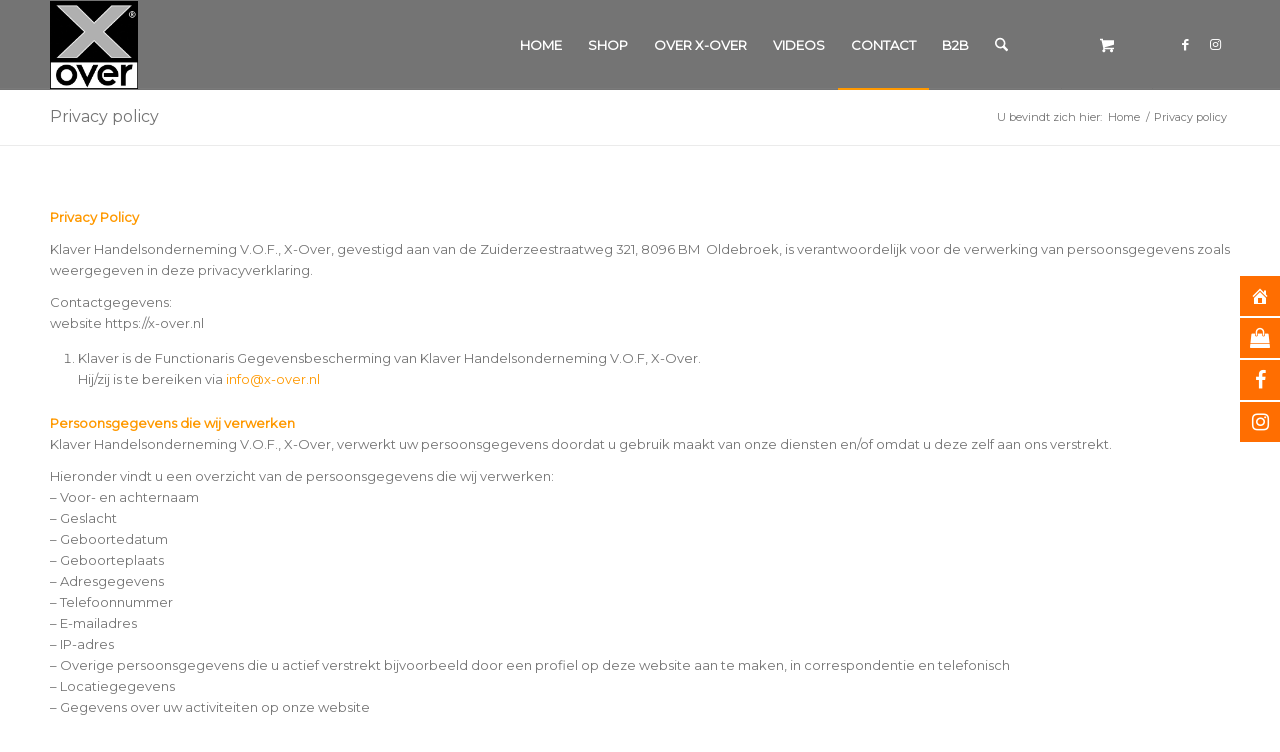

--- FILE ---
content_type: text/html; charset=UTF-8
request_url: https://x-over.nl/privacy-policy/
body_size: 22568
content:
<!DOCTYPE html>
<html lang="nl-NL" class="html_stretched responsive av-preloader-disabled  html_header_top html_logo_left html_main_nav_header html_menu_right html_slim html_header_sticky html_header_shrinking html_mobile_menu_phone html_header_searchicon html_content_align_center html_header_unstick_top_disabled html_header_stretch_disabled html_av-overlay-side html_av-overlay-side-classic html_av-submenu-noclone html_entry_id_2424 html_cart_at_menu av-cookies-no-cookie-consent av-no-preview av-default-lightbox html_text_menu_active av-mobile-menu-switch-default">
<head>
<meta charset="UTF-8" />


<!-- mobile setting -->
<meta name="viewport" content="width=device-width, initial-scale=1">

<!-- Scripts/CSS and wp_head hook -->
<meta name='robots' content='index, follow, max-image-preview:large, max-snippet:-1, max-video-preview:-1' />

<!-- Google Tag Manager for WordPress by gtm4wp.com -->
<script data-cfasync="false" data-pagespeed-no-defer>
	var gtm4wp_datalayer_name = "dataLayer";
	var dataLayer = dataLayer || [];
</script>
<!-- End Google Tag Manager for WordPress by gtm4wp.com -->
	<!-- This site is optimized with the Yoast SEO plugin v26.8 - https://yoast.com/product/yoast-seo-wordpress/ -->
	<title>Privacy policy - X-Over Nederland</title>
	<link rel="canonical" href="https://x-over.nl/privacy-policy/" />
	<meta property="og:locale" content="nl_NL" />
	<meta property="og:type" content="article" />
	<meta property="og:title" content="Privacy policy - X-Over Nederland" />
	<meta property="og:url" content="https://x-over.nl/privacy-policy/" />
	<meta property="og:site_name" content="X-Over Nederland" />
	<meta property="article:modified_time" content="2025-03-29T16:55:52+00:00" />
	<meta name="twitter:card" content="summary_large_image" />
	<meta name="twitter:label1" content="Geschatte leestijd" />
	<meta name="twitter:data1" content="6 minuten" />
	<script type="application/ld+json" class="yoast-schema-graph">{"@context":"https://schema.org","@graph":[{"@type":"WebPage","@id":"https://x-over.nl/privacy-policy/","url":"https://x-over.nl/privacy-policy/","name":"Privacy policy - X-Over Nederland","isPartOf":{"@id":"https://x-over.nl/#website"},"datePublished":"2018-05-24T18:00:52+00:00","dateModified":"2025-03-29T16:55:52+00:00","breadcrumb":{"@id":"https://x-over.nl/privacy-policy/#breadcrumb"},"inLanguage":"nl-NL","potentialAction":[{"@type":"ReadAction","target":["https://x-over.nl/privacy-policy/"]}]},{"@type":"BreadcrumbList","@id":"https://x-over.nl/privacy-policy/#breadcrumb","itemListElement":[{"@type":"ListItem","position":1,"name":"Home","item":"https://x-over.nl/home/"},{"@type":"ListItem","position":2,"name":"Privacy policy"}]},{"@type":"WebSite","@id":"https://x-over.nl/#website","url":"https://x-over.nl/","name":"X-Over Nederland","description":"X-Over, The everyday bag.","potentialAction":[{"@type":"SearchAction","target":{"@type":"EntryPoint","urlTemplate":"https://x-over.nl/?s={search_term_string}"},"query-input":{"@type":"PropertyValueSpecification","valueRequired":true,"valueName":"search_term_string"}}],"inLanguage":"nl-NL"}]}</script>
	<!-- / Yoast SEO plugin. -->


<link rel='dns-prefetch' href='//cdn.jsdelivr.net' />
<link rel='dns-prefetch' href='//www.googletagmanager.com' />
<link rel='dns-prefetch' href='//fonts.googleapis.com' />
<link rel='dns-prefetch' href='//pagead2.googlesyndication.com' />
<link rel="alternate" type="application/rss+xml" title="X-Over Nederland &raquo; feed" href="https://x-over.nl/feed/" />
<link rel="alternate" type="application/rss+xml" title="X-Over Nederland &raquo; reacties feed" href="https://x-over.nl/comments/feed/" />
<link rel="alternate" type="text/calendar" title="X-Over Nederland &raquo; iCal Feed" href="https://x-over.nl/https-x-over-nl-waar-te-koop/?ical=1" />
<link rel="alternate" title="oEmbed (JSON)" type="application/json+oembed" href="https://x-over.nl/wp-json/oembed/1.0/embed?url=https%3A%2F%2Fx-over.nl%2Fprivacy-policy%2F" />
<link rel="alternate" title="oEmbed (XML)" type="text/xml+oembed" href="https://x-over.nl/wp-json/oembed/1.0/embed?url=https%3A%2F%2Fx-over.nl%2Fprivacy-policy%2F&#038;format=xml" />

<!-- google webfont font replacement -->

			<script type='text/javascript'>

				(function() {

					/*	check if webfonts are disabled by user setting via cookie - or user must opt in.	*/
					var html = document.getElementsByTagName('html')[0];
					var cookie_check = html.className.indexOf('av-cookies-needs-opt-in') >= 0 || html.className.indexOf('av-cookies-can-opt-out') >= 0;
					var allow_continue = true;
					var silent_accept_cookie = html.className.indexOf('av-cookies-user-silent-accept') >= 0;

					if( cookie_check && ! silent_accept_cookie )
					{
						if( ! document.cookie.match(/aviaCookieConsent/) || html.className.indexOf('av-cookies-session-refused') >= 0 )
						{
							allow_continue = false;
						}
						else
						{
							if( ! document.cookie.match(/aviaPrivacyRefuseCookiesHideBar/) )
							{
								allow_continue = false;
							}
							else if( ! document.cookie.match(/aviaPrivacyEssentialCookiesEnabled/) )
							{
								allow_continue = false;
							}
							else if( document.cookie.match(/aviaPrivacyGoogleWebfontsDisabled/) )
							{
								allow_continue = false;
							}
						}
					}

					if( allow_continue )
					{
						var f = document.createElement('link');

						f.type 	= 'text/css';
						f.rel 	= 'stylesheet';
						f.href 	= 'https://fonts.googleapis.com/css?family=Montserrat&display=auto';
						f.id 	= 'avia-google-webfont';

						document.getElementsByTagName('head')[0].appendChild(f);
					}
				})();

			</script>
			<style id='wp-img-auto-sizes-contain-inline-css' type='text/css'>
img:is([sizes=auto i],[sizes^="auto," i]){contain-intrinsic-size:3000px 1500px}
/*# sourceURL=wp-img-auto-sizes-contain-inline-css */
</style>
<link rel='stylesheet' id='avia-grid-css' href='https://x-over.nl/wp-content/themes/enfold/css/grid.min.css?ver=7.1' type='text/css' media='all' />
<link rel='stylesheet' id='avia-base-css' href='https://x-over.nl/wp-content/themes/enfold/css/base.min.css?ver=7.1' type='text/css' media='all' />
<link rel='stylesheet' id='avia-layout-css' href='https://x-over.nl/wp-content/themes/enfold/css/layout.min.css?ver=7.1' type='text/css' media='all' />
<link rel='stylesheet' id='avia-module-blog-css' href='https://x-over.nl/wp-content/themes/enfold/config-templatebuilder/avia-shortcodes/blog/blog.min.css?ver=7.1' type='text/css' media='all' />
<link rel='stylesheet' id='avia-module-postslider-css' href='https://x-over.nl/wp-content/themes/enfold/config-templatebuilder/avia-shortcodes/postslider/postslider.min.css?ver=7.1' type='text/css' media='all' />
<link rel='stylesheet' id='avia-module-button-css' href='https://x-over.nl/wp-content/themes/enfold/config-templatebuilder/avia-shortcodes/buttons/buttons.min.css?ver=7.1' type='text/css' media='all' />
<link rel='stylesheet' id='avia-module-button-fullwidth-css' href='https://x-over.nl/wp-content/themes/enfold/config-templatebuilder/avia-shortcodes/buttons_fullwidth/buttons_fullwidth.min.css?ver=7.1' type='text/css' media='all' />
<link rel='stylesheet' id='avia-module-comments-css' href='https://x-over.nl/wp-content/themes/enfold/config-templatebuilder/avia-shortcodes/comments/comments.min.css?ver=7.1' type='text/css' media='all' />
<link rel='stylesheet' id='avia-module-contact-css' href='https://x-over.nl/wp-content/themes/enfold/config-templatebuilder/avia-shortcodes/contact/contact.min.css?ver=7.1' type='text/css' media='all' />
<link rel='stylesheet' id='avia-module-events-upcoming-css' href='https://x-over.nl/wp-content/themes/enfold/config-templatebuilder/avia-shortcodes/events_upcoming/events_upcoming.min.css?ver=7.1' type='text/css' media='all' />
<link rel='stylesheet' id='avia-module-slideshow-css' href='https://x-over.nl/wp-content/themes/enfold/config-templatebuilder/avia-shortcodes/slideshow/slideshow.min.css?ver=7.1' type='text/css' media='all' />
<link rel='stylesheet' id='avia-module-gallery-css' href='https://x-over.nl/wp-content/themes/enfold/config-templatebuilder/avia-shortcodes/gallery/gallery.min.css?ver=7.1' type='text/css' media='all' />
<link rel='stylesheet' id='avia-module-gallery-hor-css' href='https://x-over.nl/wp-content/themes/enfold/config-templatebuilder/avia-shortcodes/gallery_horizontal/gallery_horizontal.min.css?ver=7.1' type='text/css' media='all' />
<link rel='stylesheet' id='avia-module-gridrow-css' href='https://x-over.nl/wp-content/themes/enfold/config-templatebuilder/avia-shortcodes/grid_row/grid_row.min.css?ver=7.1' type='text/css' media='all' />
<link rel='stylesheet' id='avia-module-heading-css' href='https://x-over.nl/wp-content/themes/enfold/config-templatebuilder/avia-shortcodes/heading/heading.min.css?ver=7.1' type='text/css' media='all' />
<link rel='stylesheet' id='avia-module-hr-css' href='https://x-over.nl/wp-content/themes/enfold/config-templatebuilder/avia-shortcodes/hr/hr.min.css?ver=7.1' type='text/css' media='all' />
<link rel='stylesheet' id='avia-module-image-css' href='https://x-over.nl/wp-content/themes/enfold/config-templatebuilder/avia-shortcodes/image/image.min.css?ver=7.1' type='text/css' media='all' />
<link rel='stylesheet' id='avia-module-image-diff-css' href='https://x-over.nl/wp-content/themes/enfold/config-templatebuilder/avia-shortcodes/image_diff/image_diff.min.css?ver=7.1' type='text/css' media='all' />
<link rel='stylesheet' id='avia-module-catalogue-css' href='https://x-over.nl/wp-content/themes/enfold/config-templatebuilder/avia-shortcodes/catalogue/catalogue.min.css?ver=7.1' type='text/css' media='all' />
<link rel='stylesheet' id='avia-module-slideshow-fullsize-css' href='https://x-over.nl/wp-content/themes/enfold/config-templatebuilder/avia-shortcodes/slideshow_fullsize/slideshow_fullsize.min.css?ver=7.1' type='text/css' media='all' />
<link rel='stylesheet' id='avia-module-social-css' href='https://x-over.nl/wp-content/themes/enfold/config-templatebuilder/avia-shortcodes/social_share/social_share.min.css?ver=7.1' type='text/css' media='all' />
<link rel='stylesheet' id='avia-module-tabs-css' href='https://x-over.nl/wp-content/themes/enfold/config-templatebuilder/avia-shortcodes/tabs/tabs.min.css?ver=7.1' type='text/css' media='all' />
<link rel='stylesheet' id='avia-module-toggles-css' href='https://x-over.nl/wp-content/themes/enfold/config-templatebuilder/avia-shortcodes/toggles/toggles.min.css?ver=7.1' type='text/css' media='all' />
<link rel='stylesheet' id='avia-module-video-css' href='https://x-over.nl/wp-content/themes/enfold/config-templatebuilder/avia-shortcodes/video/video.min.css?ver=7.1' type='text/css' media='all' />
<link rel='stylesheet' id='avia-scs-css' href='https://x-over.nl/wp-content/themes/enfold/css/shortcodes.min.css?ver=7.1' type='text/css' media='all' />
<link rel='stylesheet' id='avia-woocommerce-css-css' href='https://x-over.nl/wp-content/themes/enfold/config-woocommerce/woocommerce-mod.min.css?ver=7.1' type='text/css' media='all' />
<style id='wp-emoji-styles-inline-css' type='text/css'>

	img.wp-smiley, img.emoji {
		display: inline !important;
		border: none !important;
		box-shadow: none !important;
		height: 1em !important;
		width: 1em !important;
		margin: 0 0.07em !important;
		vertical-align: -0.1em !important;
		background: none !important;
		padding: 0 !important;
	}
/*# sourceURL=wp-emoji-styles-inline-css */
</style>
<link rel='stylesheet' id='wp-block-library-css' href='https://x-over.nl/wp-includes/css/dist/block-library/style.min.css?ver=6.9' type='text/css' media='all' />
<link rel='stylesheet' id='wc-blocks-style-css' href='https://x-over.nl/wp-content/plugins/woocommerce/assets/client/blocks/wc-blocks.css?ver=wc-10.4.3' type='text/css' media='all' />
<style id='global-styles-inline-css' type='text/css'>
:root{--wp--preset--aspect-ratio--square: 1;--wp--preset--aspect-ratio--4-3: 4/3;--wp--preset--aspect-ratio--3-4: 3/4;--wp--preset--aspect-ratio--3-2: 3/2;--wp--preset--aspect-ratio--2-3: 2/3;--wp--preset--aspect-ratio--16-9: 16/9;--wp--preset--aspect-ratio--9-16: 9/16;--wp--preset--color--black: #000000;--wp--preset--color--cyan-bluish-gray: #abb8c3;--wp--preset--color--white: #ffffff;--wp--preset--color--pale-pink: #f78da7;--wp--preset--color--vivid-red: #cf2e2e;--wp--preset--color--luminous-vivid-orange: #ff6900;--wp--preset--color--luminous-vivid-amber: #fcb900;--wp--preset--color--light-green-cyan: #7bdcb5;--wp--preset--color--vivid-green-cyan: #00d084;--wp--preset--color--pale-cyan-blue: #8ed1fc;--wp--preset--color--vivid-cyan-blue: #0693e3;--wp--preset--color--vivid-purple: #9b51e0;--wp--preset--color--metallic-red: #b02b2c;--wp--preset--color--maximum-yellow-red: #edae44;--wp--preset--color--yellow-sun: #eeee22;--wp--preset--color--palm-leaf: #83a846;--wp--preset--color--aero: #7bb0e7;--wp--preset--color--old-lavender: #745f7e;--wp--preset--color--steel-teal: #5f8789;--wp--preset--color--raspberry-pink: #d65799;--wp--preset--color--medium-turquoise: #4ecac2;--wp--preset--gradient--vivid-cyan-blue-to-vivid-purple: linear-gradient(135deg,rgb(6,147,227) 0%,rgb(155,81,224) 100%);--wp--preset--gradient--light-green-cyan-to-vivid-green-cyan: linear-gradient(135deg,rgb(122,220,180) 0%,rgb(0,208,130) 100%);--wp--preset--gradient--luminous-vivid-amber-to-luminous-vivid-orange: linear-gradient(135deg,rgb(252,185,0) 0%,rgb(255,105,0) 100%);--wp--preset--gradient--luminous-vivid-orange-to-vivid-red: linear-gradient(135deg,rgb(255,105,0) 0%,rgb(207,46,46) 100%);--wp--preset--gradient--very-light-gray-to-cyan-bluish-gray: linear-gradient(135deg,rgb(238,238,238) 0%,rgb(169,184,195) 100%);--wp--preset--gradient--cool-to-warm-spectrum: linear-gradient(135deg,rgb(74,234,220) 0%,rgb(151,120,209) 20%,rgb(207,42,186) 40%,rgb(238,44,130) 60%,rgb(251,105,98) 80%,rgb(254,248,76) 100%);--wp--preset--gradient--blush-light-purple: linear-gradient(135deg,rgb(255,206,236) 0%,rgb(152,150,240) 100%);--wp--preset--gradient--blush-bordeaux: linear-gradient(135deg,rgb(254,205,165) 0%,rgb(254,45,45) 50%,rgb(107,0,62) 100%);--wp--preset--gradient--luminous-dusk: linear-gradient(135deg,rgb(255,203,112) 0%,rgb(199,81,192) 50%,rgb(65,88,208) 100%);--wp--preset--gradient--pale-ocean: linear-gradient(135deg,rgb(255,245,203) 0%,rgb(182,227,212) 50%,rgb(51,167,181) 100%);--wp--preset--gradient--electric-grass: linear-gradient(135deg,rgb(202,248,128) 0%,rgb(113,206,126) 100%);--wp--preset--gradient--midnight: linear-gradient(135deg,rgb(2,3,129) 0%,rgb(40,116,252) 100%);--wp--preset--font-size--small: 1rem;--wp--preset--font-size--medium: 1.125rem;--wp--preset--font-size--large: 1.75rem;--wp--preset--font-size--x-large: clamp(1.75rem, 3vw, 2.25rem);--wp--preset--spacing--20: 0.44rem;--wp--preset--spacing--30: 0.67rem;--wp--preset--spacing--40: 1rem;--wp--preset--spacing--50: 1.5rem;--wp--preset--spacing--60: 2.25rem;--wp--preset--spacing--70: 3.38rem;--wp--preset--spacing--80: 5.06rem;--wp--preset--shadow--natural: 6px 6px 9px rgba(0, 0, 0, 0.2);--wp--preset--shadow--deep: 12px 12px 50px rgba(0, 0, 0, 0.4);--wp--preset--shadow--sharp: 6px 6px 0px rgba(0, 0, 0, 0.2);--wp--preset--shadow--outlined: 6px 6px 0px -3px rgb(255, 255, 255), 6px 6px rgb(0, 0, 0);--wp--preset--shadow--crisp: 6px 6px 0px rgb(0, 0, 0);}:root { --wp--style--global--content-size: 800px;--wp--style--global--wide-size: 1130px; }:where(body) { margin: 0; }.wp-site-blocks > .alignleft { float: left; margin-right: 2em; }.wp-site-blocks > .alignright { float: right; margin-left: 2em; }.wp-site-blocks > .aligncenter { justify-content: center; margin-left: auto; margin-right: auto; }:where(.is-layout-flex){gap: 0.5em;}:where(.is-layout-grid){gap: 0.5em;}.is-layout-flow > .alignleft{float: left;margin-inline-start: 0;margin-inline-end: 2em;}.is-layout-flow > .alignright{float: right;margin-inline-start: 2em;margin-inline-end: 0;}.is-layout-flow > .aligncenter{margin-left: auto !important;margin-right: auto !important;}.is-layout-constrained > .alignleft{float: left;margin-inline-start: 0;margin-inline-end: 2em;}.is-layout-constrained > .alignright{float: right;margin-inline-start: 2em;margin-inline-end: 0;}.is-layout-constrained > .aligncenter{margin-left: auto !important;margin-right: auto !important;}.is-layout-constrained > :where(:not(.alignleft):not(.alignright):not(.alignfull)){max-width: var(--wp--style--global--content-size);margin-left: auto !important;margin-right: auto !important;}.is-layout-constrained > .alignwide{max-width: var(--wp--style--global--wide-size);}body .is-layout-flex{display: flex;}.is-layout-flex{flex-wrap: wrap;align-items: center;}.is-layout-flex > :is(*, div){margin: 0;}body .is-layout-grid{display: grid;}.is-layout-grid > :is(*, div){margin: 0;}body{padding-top: 0px;padding-right: 0px;padding-bottom: 0px;padding-left: 0px;}a:where(:not(.wp-element-button)){text-decoration: underline;}:root :where(.wp-element-button, .wp-block-button__link){background-color: #32373c;border-width: 0;color: #fff;font-family: inherit;font-size: inherit;font-style: inherit;font-weight: inherit;letter-spacing: inherit;line-height: inherit;padding-top: calc(0.667em + 2px);padding-right: calc(1.333em + 2px);padding-bottom: calc(0.667em + 2px);padding-left: calc(1.333em + 2px);text-decoration: none;text-transform: inherit;}.has-black-color{color: var(--wp--preset--color--black) !important;}.has-cyan-bluish-gray-color{color: var(--wp--preset--color--cyan-bluish-gray) !important;}.has-white-color{color: var(--wp--preset--color--white) !important;}.has-pale-pink-color{color: var(--wp--preset--color--pale-pink) !important;}.has-vivid-red-color{color: var(--wp--preset--color--vivid-red) !important;}.has-luminous-vivid-orange-color{color: var(--wp--preset--color--luminous-vivid-orange) !important;}.has-luminous-vivid-amber-color{color: var(--wp--preset--color--luminous-vivid-amber) !important;}.has-light-green-cyan-color{color: var(--wp--preset--color--light-green-cyan) !important;}.has-vivid-green-cyan-color{color: var(--wp--preset--color--vivid-green-cyan) !important;}.has-pale-cyan-blue-color{color: var(--wp--preset--color--pale-cyan-blue) !important;}.has-vivid-cyan-blue-color{color: var(--wp--preset--color--vivid-cyan-blue) !important;}.has-vivid-purple-color{color: var(--wp--preset--color--vivid-purple) !important;}.has-metallic-red-color{color: var(--wp--preset--color--metallic-red) !important;}.has-maximum-yellow-red-color{color: var(--wp--preset--color--maximum-yellow-red) !important;}.has-yellow-sun-color{color: var(--wp--preset--color--yellow-sun) !important;}.has-palm-leaf-color{color: var(--wp--preset--color--palm-leaf) !important;}.has-aero-color{color: var(--wp--preset--color--aero) !important;}.has-old-lavender-color{color: var(--wp--preset--color--old-lavender) !important;}.has-steel-teal-color{color: var(--wp--preset--color--steel-teal) !important;}.has-raspberry-pink-color{color: var(--wp--preset--color--raspberry-pink) !important;}.has-medium-turquoise-color{color: var(--wp--preset--color--medium-turquoise) !important;}.has-black-background-color{background-color: var(--wp--preset--color--black) !important;}.has-cyan-bluish-gray-background-color{background-color: var(--wp--preset--color--cyan-bluish-gray) !important;}.has-white-background-color{background-color: var(--wp--preset--color--white) !important;}.has-pale-pink-background-color{background-color: var(--wp--preset--color--pale-pink) !important;}.has-vivid-red-background-color{background-color: var(--wp--preset--color--vivid-red) !important;}.has-luminous-vivid-orange-background-color{background-color: var(--wp--preset--color--luminous-vivid-orange) !important;}.has-luminous-vivid-amber-background-color{background-color: var(--wp--preset--color--luminous-vivid-amber) !important;}.has-light-green-cyan-background-color{background-color: var(--wp--preset--color--light-green-cyan) !important;}.has-vivid-green-cyan-background-color{background-color: var(--wp--preset--color--vivid-green-cyan) !important;}.has-pale-cyan-blue-background-color{background-color: var(--wp--preset--color--pale-cyan-blue) !important;}.has-vivid-cyan-blue-background-color{background-color: var(--wp--preset--color--vivid-cyan-blue) !important;}.has-vivid-purple-background-color{background-color: var(--wp--preset--color--vivid-purple) !important;}.has-metallic-red-background-color{background-color: var(--wp--preset--color--metallic-red) !important;}.has-maximum-yellow-red-background-color{background-color: var(--wp--preset--color--maximum-yellow-red) !important;}.has-yellow-sun-background-color{background-color: var(--wp--preset--color--yellow-sun) !important;}.has-palm-leaf-background-color{background-color: var(--wp--preset--color--palm-leaf) !important;}.has-aero-background-color{background-color: var(--wp--preset--color--aero) !important;}.has-old-lavender-background-color{background-color: var(--wp--preset--color--old-lavender) !important;}.has-steel-teal-background-color{background-color: var(--wp--preset--color--steel-teal) !important;}.has-raspberry-pink-background-color{background-color: var(--wp--preset--color--raspberry-pink) !important;}.has-medium-turquoise-background-color{background-color: var(--wp--preset--color--medium-turquoise) !important;}.has-black-border-color{border-color: var(--wp--preset--color--black) !important;}.has-cyan-bluish-gray-border-color{border-color: var(--wp--preset--color--cyan-bluish-gray) !important;}.has-white-border-color{border-color: var(--wp--preset--color--white) !important;}.has-pale-pink-border-color{border-color: var(--wp--preset--color--pale-pink) !important;}.has-vivid-red-border-color{border-color: var(--wp--preset--color--vivid-red) !important;}.has-luminous-vivid-orange-border-color{border-color: var(--wp--preset--color--luminous-vivid-orange) !important;}.has-luminous-vivid-amber-border-color{border-color: var(--wp--preset--color--luminous-vivid-amber) !important;}.has-light-green-cyan-border-color{border-color: var(--wp--preset--color--light-green-cyan) !important;}.has-vivid-green-cyan-border-color{border-color: var(--wp--preset--color--vivid-green-cyan) !important;}.has-pale-cyan-blue-border-color{border-color: var(--wp--preset--color--pale-cyan-blue) !important;}.has-vivid-cyan-blue-border-color{border-color: var(--wp--preset--color--vivid-cyan-blue) !important;}.has-vivid-purple-border-color{border-color: var(--wp--preset--color--vivid-purple) !important;}.has-metallic-red-border-color{border-color: var(--wp--preset--color--metallic-red) !important;}.has-maximum-yellow-red-border-color{border-color: var(--wp--preset--color--maximum-yellow-red) !important;}.has-yellow-sun-border-color{border-color: var(--wp--preset--color--yellow-sun) !important;}.has-palm-leaf-border-color{border-color: var(--wp--preset--color--palm-leaf) !important;}.has-aero-border-color{border-color: var(--wp--preset--color--aero) !important;}.has-old-lavender-border-color{border-color: var(--wp--preset--color--old-lavender) !important;}.has-steel-teal-border-color{border-color: var(--wp--preset--color--steel-teal) !important;}.has-raspberry-pink-border-color{border-color: var(--wp--preset--color--raspberry-pink) !important;}.has-medium-turquoise-border-color{border-color: var(--wp--preset--color--medium-turquoise) !important;}.has-vivid-cyan-blue-to-vivid-purple-gradient-background{background: var(--wp--preset--gradient--vivid-cyan-blue-to-vivid-purple) !important;}.has-light-green-cyan-to-vivid-green-cyan-gradient-background{background: var(--wp--preset--gradient--light-green-cyan-to-vivid-green-cyan) !important;}.has-luminous-vivid-amber-to-luminous-vivid-orange-gradient-background{background: var(--wp--preset--gradient--luminous-vivid-amber-to-luminous-vivid-orange) !important;}.has-luminous-vivid-orange-to-vivid-red-gradient-background{background: var(--wp--preset--gradient--luminous-vivid-orange-to-vivid-red) !important;}.has-very-light-gray-to-cyan-bluish-gray-gradient-background{background: var(--wp--preset--gradient--very-light-gray-to-cyan-bluish-gray) !important;}.has-cool-to-warm-spectrum-gradient-background{background: var(--wp--preset--gradient--cool-to-warm-spectrum) !important;}.has-blush-light-purple-gradient-background{background: var(--wp--preset--gradient--blush-light-purple) !important;}.has-blush-bordeaux-gradient-background{background: var(--wp--preset--gradient--blush-bordeaux) !important;}.has-luminous-dusk-gradient-background{background: var(--wp--preset--gradient--luminous-dusk) !important;}.has-pale-ocean-gradient-background{background: var(--wp--preset--gradient--pale-ocean) !important;}.has-electric-grass-gradient-background{background: var(--wp--preset--gradient--electric-grass) !important;}.has-midnight-gradient-background{background: var(--wp--preset--gradient--midnight) !important;}.has-small-font-size{font-size: var(--wp--preset--font-size--small) !important;}.has-medium-font-size{font-size: var(--wp--preset--font-size--medium) !important;}.has-large-font-size{font-size: var(--wp--preset--font-size--large) !important;}.has-x-large-font-size{font-size: var(--wp--preset--font-size--x-large) !important;}
/*# sourceURL=global-styles-inline-css */
</style>

<link rel='stylesheet' id='contact-form-7-css' href='https://x-over.nl/wp-content/plugins/contact-form-7/includes/css/styles.css?ver=6.1.4' type='text/css' media='all' />
<style id='woocommerce-inline-inline-css' type='text/css'>
.woocommerce form .form-row .required { visibility: visible; }
/*# sourceURL=woocommerce-inline-inline-css */
</style>
<link rel='stylesheet' id='wpfm-frontend-font-awesome-css' href='https://x-over.nl/wp-content/plugins/wp-floating-menu-pro/css/font-awesome/font-awesome.min.css?ver=6.9' type='text/css' media='all' />
<link rel='stylesheet' id='wpfm-frontend-genericons-css-css' href='https://x-over.nl/wp-content/plugins/wp-floating-menu-pro/css/genericons.css?ver=6.9' type='text/css' media='all' />
<link rel='stylesheet' id='wpfm-frontend-vesper-icons-css-css' href='https://x-over.nl/wp-content/plugins/wp-floating-menu-pro/css/vesper-icons.css?ver=6.9' type='text/css' media='all' />
<link rel='stylesheet' id='wpfm-frontend-css-css' href='https://x-over.nl/wp-content/plugins/wp-floating-menu-pro/css/front-end.css?ver=6.9' type='text/css' media='all' />
<link rel='stylesheet' id='dashicons-css' href='https://x-over.nl/wp-includes/css/dashicons.min.css?ver=6.9' type='text/css' media='all' />
<link rel='stylesheet' id='google-fonts-css' href='//fonts.googleapis.com/css?family&#038;ver=1.4.6' type='text/css' media='all' />
<link rel='stylesheet' id='google-fonts-title-css' href='//fonts.googleapis.com/css?family&#038;ver=1.4.6' type='text/css' media='all' />
<link rel='stylesheet' id='sendcloud-checkout-css-css' href='https://x-over.nl/wp-content/plugins/sendcloud-shipping/resources/css/sendcloud-checkout.css?ver=2.4.5' type='text/css' media='all' />
<link rel='stylesheet' id='wp-mcm-styles-css' href='https://x-over.nl/wp-content/plugins/wp-media-category-management/css/wp-mcm-styles.css?ver=2.5.0.1' type='text/css' media='all' />
<link rel='stylesheet' id='avia-fold-unfold-css' href='https://x-over.nl/wp-content/themes/enfold/css/avia-snippet-fold-unfold.min.css?ver=7.1' type='text/css' media='all' />
<link rel='stylesheet' id='avia-popup-css-css' href='https://x-over.nl/wp-content/themes/enfold/js/aviapopup/magnific-popup.min.css?ver=7.1' type='text/css' media='screen' />
<link rel='stylesheet' id='avia-lightbox-css' href='https://x-over.nl/wp-content/themes/enfold/css/avia-snippet-lightbox.min.css?ver=7.1' type='text/css' media='screen' />
<link rel='stylesheet' id='avia-widget-css-css' href='https://x-over.nl/wp-content/themes/enfold/css/avia-snippet-widget.min.css?ver=7.1' type='text/css' media='screen' />
<link rel='stylesheet' id='avia-dynamic-css' href='https://x-over.nl/wp-content/uploads/dynamic_avia/child_theme.css?ver=697658468e9d5' type='text/css' media='all' />
<link rel='stylesheet' id='avia-custom-css' href='https://x-over.nl/wp-content/themes/enfold/css/custom.css?ver=7.1' type='text/css' media='all' />
<link rel='stylesheet' id='avia-style-css' href='https://x-over.nl/wp-content/themes/Child-theme/style.css?ver=7.1' type='text/css' media='all' />
<link rel='stylesheet' id='mollie-applepaydirect-css' href='https://x-over.nl/wp-content/plugins/mollie-payments-for-woocommerce/public/css/mollie-applepaydirect.min.css?ver=1769017243' type='text/css' media='screen' />
<link rel='stylesheet' id='avia-events-cal-css' href='https://x-over.nl/wp-content/themes/enfold/config-events-calendar/event-mod.min.css?ver=7.1' type='text/css' media='all' />
<link rel='stylesheet' id='boxzilla-css' href='https://x-over.nl/wp-content/plugins/boxzilla/assets/css/styles.css?ver=3.4.5' type='text/css' media='all' />
<link rel='stylesheet' id='avia-single-post-2424-css' href='https://x-over.nl/wp-content/uploads/dynamic_avia/avia_posts_css/post-2424.css?ver=ver-1769409888' type='text/css' media='all' />
<link rel='stylesheet' id='wpfm-google-fonts-css' href='//fonts.googleapis.com/css?family=Roboto%3A100italic%2C100%2C300italic%2C300%2C400italic%2C400%2C500italic%2C500%2C700italic%2C700%2C900italic%2C900&#038;ver=6.9' type='text/css' media='all' />
<script type="text/javascript" src="https://x-over.nl/wp-includes/js/jquery/jquery.min.js?ver=3.7.1" id="jquery-core-js"></script>
<script type="text/javascript" src="https://x-over.nl/wp-includes/js/jquery/jquery-migrate.min.js?ver=3.4.1" id="jquery-migrate-js"></script>
<script type="text/javascript" src="https://x-over.nl/wp-content/plugins/ns-facebook-pixel-for-wp/ns-admin-options/js/ns-facebook-pixel-for-wp-delayed.js?ver=6.9" id="ns-fbp4wp-delayed-script-js"></script>
<script type="text/javascript" src="https://x-over.nl/wp-content/plugins/woocommerce/assets/js/js-cookie/js.cookie.min.js?ver=2.1.4-wc.10.4.3" id="wc-js-cookie-js" defer="defer" data-wp-strategy="defer"></script>
<script type="text/javascript" id="wc-cart-fragments-js-extra">
/* <![CDATA[ */
var wc_cart_fragments_params = {"ajax_url":"/wp-admin/admin-ajax.php","wc_ajax_url":"/?wc-ajax=%%endpoint%%","cart_hash_key":"wc_cart_hash_565c89af21a9896e06cb3d68a6a785ce","fragment_name":"wc_fragments_565c89af21a9896e06cb3d68a6a785ce","request_timeout":"5000"};
//# sourceURL=wc-cart-fragments-js-extra
/* ]]> */
</script>
<script type="text/javascript" src="https://x-over.nl/wp-content/plugins/woocommerce/assets/js/frontend/cart-fragments.min.js?ver=10.4.3" id="wc-cart-fragments-js" defer="defer" data-wp-strategy="defer"></script>
<script type="text/javascript" src="https://x-over.nl/wp-content/plugins/woocommerce/assets/js/jquery-blockui/jquery.blockUI.min.js?ver=2.7.0-wc.10.4.3" id="wc-jquery-blockui-js" defer="defer" data-wp-strategy="defer"></script>
<script type="text/javascript" id="wc-add-to-cart-js-extra">
/* <![CDATA[ */
var wc_add_to_cart_params = {"ajax_url":"/wp-admin/admin-ajax.php","wc_ajax_url":"/?wc-ajax=%%endpoint%%","i18n_view_cart":"Bekijk winkelwagen","cart_url":"https://x-over.nl/winkelmand/","is_cart":"","cart_redirect_after_add":"no"};
//# sourceURL=wc-add-to-cart-js-extra
/* ]]> */
</script>
<script type="text/javascript" src="https://x-over.nl/wp-content/plugins/woocommerce/assets/js/frontend/add-to-cart.min.js?ver=10.4.3" id="wc-add-to-cart-js" defer="defer" data-wp-strategy="defer"></script>
<script type="text/javascript" id="woocommerce-js-extra">
/* <![CDATA[ */
var woocommerce_params = {"ajax_url":"/wp-admin/admin-ajax.php","wc_ajax_url":"/?wc-ajax=%%endpoint%%","i18n_password_show":"Wachtwoord weergeven","i18n_password_hide":"Wachtwoord verbergen"};
//# sourceURL=woocommerce-js-extra
/* ]]> */
</script>
<script type="text/javascript" src="https://x-over.nl/wp-content/plugins/woocommerce/assets/js/frontend/woocommerce.min.js?ver=10.4.3" id="woocommerce-js" defer="defer" data-wp-strategy="defer"></script>
<script type="text/javascript" src="https://x-over.nl/wp-content/plugins/wp-floating-menu-pro/js/frontend.js?ver=1.2.2" id="wpfm-frontend-js-js"></script>
<script type="text/javascript" src="https://x-over.nl/wp-content/themes/enfold/js/avia-js.min.js?ver=7.1" id="avia-js-js"></script>
<script type="text/javascript" src="https://x-over.nl/wp-content/themes/enfold/js/avia-compat.min.js?ver=7.1" id="avia-compat-js"></script>

<!-- Google tag (gtag.js) snippet toegevoegd door Site Kit -->
<!-- Google Analytics snippet toegevoegd door Site Kit -->
<!-- Google Ads snippet toegevoegd door Site Kit -->
<script type="text/javascript" src="https://www.googletagmanager.com/gtag/js?id=GT-TNLBRM9" id="google_gtagjs-js" async></script>
<script type="text/javascript" id="google_gtagjs-js-after">
/* <![CDATA[ */
window.dataLayer = window.dataLayer || [];function gtag(){dataLayer.push(arguments);}
gtag("set","linker",{"domains":["x-over.nl"]});
gtag("js", new Date());
gtag("set", "developer_id.dZTNiMT", true);
gtag("config", "GT-TNLBRM9");
gtag("config", "AW-10931960440");
//# sourceURL=google_gtagjs-js-after
/* ]]> */
</script>
<link rel="https://api.w.org/" href="https://x-over.nl/wp-json/" /><link rel="alternate" title="JSON" type="application/json" href="https://x-over.nl/wp-json/wp/v2/pages/2424" /><link rel="EditURI" type="application/rsd+xml" title="RSD" href="https://x-over.nl/xmlrpc.php?rsd" />
<meta name="generator" content="WordPress 6.9" />
<meta name="generator" content="WooCommerce 10.4.3" />
<link rel='shortlink' href='https://x-over.nl/?p=2424' />
<meta name="generator" content="Site Kit by Google 1.170.0" /><!-- Facebook Pixel Code -->
<script>
!function(f,b,e,v,n,t,s)
{if(f.fbq)return;n=f.fbq=function(){n.callMethod?
n.callMethod.apply(n,arguments):n.queue.push(arguments)};
if(!f._fbq)f._fbq=n;n.push=n;n.loaded=!0;n.version='2.0';
n.queue=[];t=b.createElement(e);t.async=!0;
t.src=v;s=b.getElementsByTagName(e)[0];
s.parentNode.insertBefore(t,s)}(window,document,'script',
'https://connect.facebook.net/en_US/fbevents.js');
 fbq('init', '734193326935945'); 
fbq('track', 'PageView');
</script>
<noscript>
 <img height="1" width="1" 
src="https://www.facebook.com/tr?id=734193326935945&ev=PageView
&noscript=1"/>
</noscript>
<!-- End Facebook Pixel Code --><meta name="tec-api-version" content="v1"><meta name="tec-api-origin" content="https://x-over.nl"><link rel="alternate" href="https://x-over.nl/wp-json/tribe/events/v1/" />
<!-- Google Tag Manager for WordPress by gtm4wp.com -->
<!-- GTM Container placement set to footer -->
<script data-cfasync="false" data-pagespeed-no-defer type="text/javascript">
	var dataLayer_content = {"pagePostType":"page","pagePostType2":"single-page","pagePostAuthor":"Siska Klaver-Meijdam"};
	dataLayer.push( dataLayer_content );
</script>
<script data-cfasync="false" data-pagespeed-no-defer type="text/javascript">
(function(w,d,s,l,i){w[l]=w[l]||[];w[l].push({'gtm.start':
new Date().getTime(),event:'gtm.js'});var f=d.getElementsByTagName(s)[0],
j=d.createElement(s),dl=l!='dataLayer'?'&l='+l:'';j.async=true;j.src=
'//www.googletagmanager.com/gtm.js?id='+i+dl;f.parentNode.insertBefore(j,f);
})(window,document,'script','dataLayer','GTM-KKDHS37');
</script>
<!-- End Google Tag Manager for WordPress by gtm4wp.com --><!-- Analytics by WP Statistics - https://wp-statistics.com -->
<!-- Google site verification - Google for WooCommerce -->
<meta name="google-site-verification" content="cu7uQ2Si-nzyM1v_blrBk4uRMe_y7lRIR74AD6XQroE" />

<link rel="icon" href="https://x-over.nl/wp-content/uploads/2022/07/Xover_silver_5x5.jpg" type="image/x-icon">
<!--[if lt IE 9]><script src="https://x-over.nl/wp-content/themes/enfold/js/html5shiv.js"></script><![endif]--><link rel="profile" href="https://gmpg.org/xfn/11" />
<link rel="alternate" type="application/rss+xml" title="X-Over Nederland RSS2 Feed" href="https://x-over.nl/feed/" />
<link rel="pingback" href="https://x-over.nl/xmlrpc.php" />
	<noscript><style>.woocommerce-product-gallery{ opacity: 1 !important; }</style></noscript>
	
<!-- Google AdSense meta tags toegevoegd door Site Kit -->
<meta name="google-adsense-platform-account" content="ca-host-pub-2644536267352236">
<meta name="google-adsense-platform-domain" content="sitekit.withgoogle.com">
<!-- Einde Google AdSense meta tags toegevoegd door Site Kit -->
<script>(()=>{var o=[],i={};["on","off","toggle","show"].forEach((l=>{i[l]=function(){o.push([l,arguments])}})),window.Boxzilla=i,window.boxzilla_queue=o})();</script>
<!-- Google AdSense snippet toegevoegd door Site Kit -->
<script type="text/javascript" async="async" src="https://pagead2.googlesyndication.com/pagead/js/adsbygoogle.js?client=ca-pub-2344713857337569&amp;host=ca-host-pub-2644536267352236" crossorigin="anonymous"></script>

<!-- Einde Google AdSense snippet toegevoegd door Site Kit -->
<link rel="icon" href="https://x-over.nl/wp-content/uploads/2022/07/cropped-Xover_silver_5x5-32x32.jpg" sizes="32x32" />
<link rel="icon" href="https://x-over.nl/wp-content/uploads/2022/07/cropped-Xover_silver_5x5-192x192.jpg" sizes="192x192" />
<link rel="apple-touch-icon" href="https://x-over.nl/wp-content/uploads/2022/07/cropped-Xover_silver_5x5-180x180.jpg" />
<meta name="msapplication-TileImage" content="https://x-over.nl/wp-content/uploads/2022/07/cropped-Xover_silver_5x5-270x270.jpg" />
<style type="text/css">
		@font-face {font-family: 'entypo-fontello-enfold'; font-weight: normal; font-style: normal; font-display: auto;
		src: url('https://x-over.nl/wp-content/themes/enfold/config-templatebuilder/avia-template-builder/assets/fonts/entypo-fontello-enfold/entypo-fontello-enfold.woff2') format('woff2'),
		url('https://x-over.nl/wp-content/themes/enfold/config-templatebuilder/avia-template-builder/assets/fonts/entypo-fontello-enfold/entypo-fontello-enfold.woff') format('woff'),
		url('https://x-over.nl/wp-content/themes/enfold/config-templatebuilder/avia-template-builder/assets/fonts/entypo-fontello-enfold/entypo-fontello-enfold.ttf') format('truetype'),
		url('https://x-over.nl/wp-content/themes/enfold/config-templatebuilder/avia-template-builder/assets/fonts/entypo-fontello-enfold/entypo-fontello-enfold.svg#entypo-fontello-enfold') format('svg'),
		url('https://x-over.nl/wp-content/themes/enfold/config-templatebuilder/avia-template-builder/assets/fonts/entypo-fontello-enfold/entypo-fontello-enfold.eot'),
		url('https://x-over.nl/wp-content/themes/enfold/config-templatebuilder/avia-template-builder/assets/fonts/entypo-fontello-enfold/entypo-fontello-enfold.eot?#iefix') format('embedded-opentype');
		}

		#top .avia-font-entypo-fontello-enfold, body .avia-font-entypo-fontello-enfold, html body [data-av_iconfont='entypo-fontello-enfold']:before{ font-family: 'entypo-fontello-enfold'; }
		
		@font-face {font-family: 'entypo-fontello'; font-weight: normal; font-style: normal; font-display: auto;
		src: url('https://x-over.nl/wp-content/themes/enfold/config-templatebuilder/avia-template-builder/assets/fonts/entypo-fontello/entypo-fontello.woff2') format('woff2'),
		url('https://x-over.nl/wp-content/themes/enfold/config-templatebuilder/avia-template-builder/assets/fonts/entypo-fontello/entypo-fontello.woff') format('woff'),
		url('https://x-over.nl/wp-content/themes/enfold/config-templatebuilder/avia-template-builder/assets/fonts/entypo-fontello/entypo-fontello.ttf') format('truetype'),
		url('https://x-over.nl/wp-content/themes/enfold/config-templatebuilder/avia-template-builder/assets/fonts/entypo-fontello/entypo-fontello.svg#entypo-fontello') format('svg'),
		url('https://x-over.nl/wp-content/themes/enfold/config-templatebuilder/avia-template-builder/assets/fonts/entypo-fontello/entypo-fontello.eot'),
		url('https://x-over.nl/wp-content/themes/enfold/config-templatebuilder/avia-template-builder/assets/fonts/entypo-fontello/entypo-fontello.eot?#iefix') format('embedded-opentype');
		}

		#top .avia-font-entypo-fontello, body .avia-font-entypo-fontello, html body [data-av_iconfont='entypo-fontello']:before{ font-family: 'entypo-fontello'; }
		</style>
		<!-- Global site tag (gtag.js) - Google Ads: AW-10931960440 - Google for WooCommerce -->
		<script async src="https://www.googletagmanager.com/gtag/js?id=AW-10931960440"></script>
		<script>
			window.dataLayer = window.dataLayer || [];
			function gtag() { dataLayer.push(arguments); }
			gtag( 'consent', 'default', {
				analytics_storage: 'denied',
				ad_storage: 'denied',
				ad_user_data: 'denied',
				ad_personalization: 'denied',
				region: ['AT', 'BE', 'BG', 'HR', 'CY', 'CZ', 'DK', 'EE', 'FI', 'FR', 'DE', 'GR', 'HU', 'IS', 'IE', 'IT', 'LV', 'LI', 'LT', 'LU', 'MT', 'NL', 'NO', 'PL', 'PT', 'RO', 'SK', 'SI', 'ES', 'SE', 'GB', 'CH'],
				wait_for_update: 500,
			} );
			gtag('js', new Date());
			gtag('set', 'developer_id.dOGY3NW', true);
			gtag("config", "AW-10931960440", { "groups": "GLA", "send_page_view": false });		</script>

		

<!--
Debugging Info for Theme support: 

Theme: Enfold
Version: 7.1
Installed: enfold
AviaFramework Version: 5.6
AviaBuilder Version: 6.0
aviaElementManager Version: 1.0.1
- - - - - - - - - - -
ChildTheme: Child Theme
ChildTheme Version: 2.1
ChildTheme Installed: enfold

- - - - - - - - - - -
ML:1024-PU:93-PLA:30
WP:6.9
Compress: CSS:load minified only - JS:load minified only
Updates: enabled - token has changed and not verified
PLAu:28
-->
</head>

<body data-rsssl=1 id="top" class="privacy-policy wp-singular page-template-default page page-id-2424 wp-theme-enfold wp-child-theme-Child-theme stretched sidebar_shadow rtl_columns av-curtain-numeric montserrat theme-enfold woocommerce-no-js tribe-no-js post-type-page avia-responsive-images-support avia-woocommerce-30" itemscope="itemscope" itemtype="https://schema.org/WebPage" >

	<script type="text/javascript">
/* <![CDATA[ */
gtag("event", "page_view", {send_to: "GLA"});
/* ]]> */
</script>

	<div id='wrap_all'>

	
<header id='header' class='all_colors header_color light_bg_color  av_header_top av_logo_left av_main_nav_header av_menu_right av_slim av_header_sticky av_header_shrinking av_header_stretch_disabled av_mobile_menu_phone av_header_searchicon av_header_unstick_top_disabled av_bottom_nav_disabled  av_header_border_disabled' aria-label="Header" data-av_shrink_factor='50' role="banner" itemscope="itemscope" itemtype="https://schema.org/WPHeader" >

		<div  id='header_main' class='container_wrap container_wrap_logo'>

        <div class='container av-logo-container'><div class='inner-container'><span class='logo avia-standard-logo'><a href='https://x-over.nl/' class='' aria-label='Xover_silver_5x5' title='Xover_silver_5x5'><img src="https://x-over.nl/wp-content/uploads/2022/07/Xover_silver_5x5.jpg" srcset="https://x-over.nl/wp-content/uploads/2022/07/Xover_silver_5x5.jpg 591w, https://x-over.nl/wp-content/uploads/2022/07/Xover_silver_5x5-500x501.jpg 500w, https://x-over.nl/wp-content/uploads/2022/07/Xover_silver_5x5-100x100.jpg 100w, https://x-over.nl/wp-content/uploads/2022/07/Xover_silver_5x5-300x300.jpg 300w, https://x-over.nl/wp-content/uploads/2022/07/Xover_silver_5x5-80x80.jpg 80w, https://x-over.nl/wp-content/uploads/2022/07/Xover_silver_5x5-36x36.jpg 36w, https://x-over.nl/wp-content/uploads/2022/07/Xover_silver_5x5-180x180.jpg 180w, https://x-over.nl/wp-content/uploads/2022/07/Xover_silver_5x5-450x451.jpg 450w" sizes="(max-width: 591px) 100vw, 591px" height="100" width="300" alt='X-Over Nederland' title='Xover_silver_5x5' /></a></span><nav class='main_menu' data-selectname='Selecteer een pagina'  role="navigation" itemscope="itemscope" itemtype="https://schema.org/SiteNavigationElement" ><div class="avia-menu av-main-nav-wrap av_menu_icon_beside"><ul role="menu" class="menu av-main-nav" id="avia-menu"><li role="menuitem" id="menu-item-6312" class="menu-item menu-item-type-post_type menu-item-object-page menu-item-home menu-item-top-level menu-item-top-level-1"><a href="https://x-over.nl/" itemprop="url" tabindex="0"><span class="avia-bullet"></span><span class="avia-menu-text">HOME</span><span class="avia-menu-fx"><span class="avia-arrow-wrap"><span class="avia-arrow"></span></span></span></a></li>
<li role="menuitem" id="menu-item-1202" class="menu-item menu-item-type-post_type menu-item-object-page menu-item-has-children menu-item-mega-parent  menu-item-top-level menu-item-top-level-2"><a href="https://x-over.nl/webshop/" itemprop="url" tabindex="0"><span class="avia-bullet"></span><span class="avia-menu-text">SHOP</span><span class="avia-menu-fx"><span class="avia-arrow-wrap"><span class="avia-arrow"></span></span></span></a>
<div class='avia_mega_div avia_mega3 nine units'>

<ul class="sub-menu">
	<li role="menuitem" id="menu-item-59288" class="menu-item menu-item-type-taxonomy menu-item-object-product_cat menu-item-has-children avia_mega_menu_columns_1 three units avia_mega_menu_columns_last avia_mega_menu_columns_first"><span class='mega_menu_title heading-color av-special-font'><a href='https://x-over.nl/categorie/alle-tassen/'>Overzicht alle tassen</a></span>
	<ul class="sub-menu">
		<li role="menuitem" id="menu-item-59179" class="menu-item menu-item-type-post_type menu-item-object-page"><a href="https://x-over.nl/webshop/collectie-fashion/" itemprop="url" tabindex="0"><span class="avia-bullet"></span><span class="avia-menu-text">&#8211; Fashion</span></a></li>
		<li role="menuitem" id="menu-item-59177" class="menu-item menu-item-type-post_type menu-item-object-page"><a href="https://x-over.nl/webshop/collectie-outdoor/" itemprop="url" tabindex="0"><span class="avia-bullet"></span><span class="avia-menu-text">&#8211; Outdoor &#038; Travel</span></a></li>
		<li role="menuitem" id="menu-item-59178" class="menu-item menu-item-type-post_type menu-item-object-page"><a href="https://x-over.nl/webshop/collectie-sports/" itemprop="url" tabindex="0"><span class="avia-bullet"></span><span class="avia-menu-text">&#8211; Sports</span></a></li>
	</ul>
</li>

</ul><ul class="sub-menu avia_mega_hr">
	<li role="menuitem" id="menu-item-59269" class="menu-item menu-item-type-post_type menu-item-object-page menu-item-has-children avia_mega_menu_columns_3 three units  avia_mega_menu_columns_first"><span class='mega_menu_title heading-color av-special-font'><a href='https://x-over.nl/webshop/collectie-overzicht/'>Collectie overzicht</a></span>
	<ul class="sub-menu">
		<li role="menuitem" id="menu-item-59275" class="menu-item menu-item-type-taxonomy menu-item-object-product_cat"><a href="https://x-over.nl/categorie/alle-tassen/barcelona/" itemprop="url" tabindex="0"><span class="avia-bullet"></span><span class="avia-menu-text">Barcelona</span></a></li>
		<li role="menuitem" id="menu-item-59272" class="menu-item menu-item-type-taxonomy menu-item-object-product_cat"><a href="https://x-over.nl/categorie/alle-tassen/mexico/" itemprop="url" tabindex="0"><span class="avia-bullet"></span><span class="avia-menu-text">Mexico</span></a></li>
		<li role="menuitem" id="menu-item-59284" class="menu-item menu-item-type-taxonomy menu-item-object-product_cat"><a href="https://x-over.nl/categorie/alle-tassen/landscape/" itemprop="url" tabindex="0"><span class="avia-bullet"></span><span class="avia-menu-text">Landscape</span></a></li>
		<li role="menuitem" id="menu-item-59274" class="menu-item menu-item-type-taxonomy menu-item-object-product_cat"><a href="https://x-over.nl/categorie/alle-tassen/landscape/" itemprop="url" tabindex="0"><span class="avia-bullet"></span><span class="avia-menu-text">Landscape</span></a></li>
		<li role="menuitem" id="menu-item-59276" class="menu-item menu-item-type-taxonomy menu-item-object-product_cat"><a href="https://x-over.nl/categorie/alle-tassen/joyride/" itemprop="url" tabindex="0"><span class="avia-bullet"></span><span class="avia-menu-text">Joyride</span></a></li>
		<li role="menuitem" id="menu-item-59271" class="menu-item menu-item-type-taxonomy menu-item-object-product_cat"><a href="https://x-over.nl/categorie/alle-tassen/en-vogue-collectie/" itemprop="url" tabindex="0"><span class="avia-bullet"></span><span class="avia-menu-text">En Vogue collectie</span></a></li>
		<li role="menuitem" id="menu-item-59279" class="menu-item menu-item-type-taxonomy menu-item-object-product_cat"><a href="https://x-over.nl/categorie/alle-tassen/frankfurt/" itemprop="url" tabindex="0"><span class="avia-bullet"></span><span class="avia-menu-text">Frankfurt</span></a></li>
		<li role="menuitem" id="menu-item-59277" class="menu-item menu-item-type-taxonomy menu-item-object-product_cat"><a href="https://x-over.nl/categorie/alle-tassen/specials/" itemprop="url" tabindex="0"><span class="avia-bullet"></span><span class="avia-menu-text">Specials</span></a></li>
		<li role="menuitem" id="menu-item-59280" class="menu-item menu-item-type-taxonomy menu-item-object-product_cat"><a href="https://x-over.nl/categorie/alle-tassen/bike/" itemprop="url" tabindex="0"><span class="avia-bullet"></span><span class="avia-menu-text">Bike collectie</span></a></li>
		<li role="menuitem" id="menu-item-59281" class="menu-item menu-item-type-taxonomy menu-item-object-product_cat"><a href="https://x-over.nl/categorie/alle-tassen/summersports/" itemprop="url" tabindex="0"><span class="avia-bullet"></span><span class="avia-menu-text">Summersports</span></a></li>
		<li role="menuitem" id="menu-item-59282" class="menu-item menu-item-type-taxonomy menu-item-object-product_cat"><a href="https://x-over.nl/categorie/alle-tassen/wintersportsports/" itemprop="url" tabindex="0"><span class="avia-bullet"></span><span class="avia-menu-text">Wintersportsports</span></a></li>
		<li role="menuitem" id="menu-item-59283" class="menu-item menu-item-type-taxonomy menu-item-object-product_cat"><a href="https://x-over.nl/categorie/alle-tassen/motorsports/" itemprop="url" tabindex="0"><span class="avia-bullet"></span><span class="avia-menu-text">Motorsports</span></a></li>
		<li role="menuitem" id="menu-item-59286" class="menu-item menu-item-type-taxonomy menu-item-object-product_cat"><a href="https://x-over.nl/categorie/alle-tassen/agility-collectie/" itemprop="url" tabindex="0"><span class="avia-bullet"></span><span class="avia-menu-text">Agility</span></a></li>
	</ul>
</li>
	<li role="menuitem" id="menu-item-59397" class="menu-item menu-item-type-taxonomy menu-item-object-product_cat menu-item-has-children avia_mega_menu_columns_3 three units "><span class='mega_menu_title heading-color av-special-font'><a href='https://x-over.nl/categorie/overige/'>Overige</a></span>
	<ul class="sub-menu">
		<li role="menuitem" id="menu-item-59396" class="menu-item menu-item-type-taxonomy menu-item-object-product_cat"><a href="https://x-over.nl/categorie/overige/accessoires/" itemprop="url" tabindex="0"><span class="avia-bullet"></span><span class="avia-menu-text">Accessoires &amp; Reserve onderdelen</span></a></li>
	</ul>
</li>
	<li role="menuitem" id="menu-item-59857" class="menu-item menu-item-type-taxonomy menu-item-object-product_cat avia_mega_menu_columns_3 three units avia_mega_menu_columns_last"><span class='mega_menu_title heading-color av-special-font'><a href='https://x-over.nl/categorie/acties/'>Acties</a></span></li>
</ul>

</div>
</li>
<li role="menuitem" id="menu-item-59229" class="menu-item menu-item-type-custom menu-item-object-custom menu-item-has-children menu-item-top-level menu-item-top-level-3"><a href="#" itemprop="url" tabindex="0"><span class="avia-bullet"></span><span class="avia-menu-text">OVER X-OVER</span><span class="avia-menu-fx"><span class="avia-arrow-wrap"><span class="avia-arrow"></span></span></span></a>


<ul class="sub-menu">
	<li role="menuitem" id="menu-item-58745" class="menu-item menu-item-type-post_type menu-item-object-page"><a href="https://x-over.nl/over-x-over-2/" itemprop="url" tabindex="0"><span class="avia-bullet"></span><span class="avia-menu-text">OVER X-OVER</span></a></li>
	<li role="menuitem" id="menu-item-58746" class="menu-item menu-item-type-post_type menu-item-object-page"><a href="https://x-over.nl/over-x-over-2/draagsysteem/" itemprop="url" tabindex="0"><span class="avia-bullet"></span><span class="avia-menu-text">Draagsysteem</span></a></li>
	<li role="menuitem" id="menu-item-58750" class="menu-item menu-item-type-post_type menu-item-object-page"><a href="https://x-over.nl/over-x-over-2/toepassingsmogelijkheden/" itemprop="url" tabindex="0"><span class="avia-bullet"></span><span class="avia-menu-text">Toepassingsmogelijkheden</span></a></li>
	<li role="menuitem" id="menu-item-58749" class="menu-item menu-item-type-post_type menu-item-object-page"><a href="https://x-over.nl/over-x-over-2/ontwerpprijzen-en-testresultaten/" itemprop="url" tabindex="0"><span class="avia-bullet"></span><span class="avia-menu-text">Ontwerpprijzen &#038; Testresultaten</span></a></li>
	<li role="menuitem" id="menu-item-58748" class="menu-item menu-item-type-post_type menu-item-object-page"><a href="https://x-over.nl/over-x-over-2/video-hoe-te-dragen/" itemprop="url" tabindex="0"><span class="avia-bullet"></span><span class="avia-menu-text">Video &#8220;Hoe te dragen&#8221;</span></a></li>
	<li role="menuitem" id="menu-item-58747" class="menu-item menu-item-type-post_type menu-item-object-page"><a href="https://x-over.nl/over-x-over-2/details/" itemprop="url" tabindex="0"><span class="avia-bullet"></span><span class="avia-menu-text">Details</span></a></li>
</ul>
</li>
<li role="menuitem" id="menu-item-58771" class="menu-item menu-item-type-post_type menu-item-object-page menu-item-top-level menu-item-top-level-4"><a href="https://x-over.nl/home/videos/" itemprop="url" tabindex="0"><span class="avia-bullet"></span><span class="avia-menu-text">VIDEOS</span><span class="avia-menu-fx"><span class="avia-arrow-wrap"><span class="avia-arrow"></span></span></span></a></li>
<li role="menuitem" id="menu-item-1798" class="menu-item menu-item-type-custom menu-item-object-custom current-menu-ancestor menu-item-has-children menu-item-top-level menu-item-top-level-5"><a href="#" itemprop="url" tabindex="0"><span class="avia-bullet"></span><span class="avia-menu-text">CONTACT</span><span class="avia-menu-fx"><span class="avia-arrow-wrap"><span class="avia-arrow"></span></span></span></a>


<ul class="sub-menu">
	<li role="menuitem" id="menu-item-26" class="menu-item menu-item-type-post_type menu-item-object-page"><a href="https://x-over.nl/contact/" itemprop="url" tabindex="0"><span class="avia-bullet"></span><span class="avia-menu-text">Contactgegevens</span></a></li>
	<li role="menuitem" id="menu-item-28" class="menu-item menu-item-type-post_type menu-item-object-page"><a href="https://x-over.nl/waar-te-koop/" itemprop="url" tabindex="0"><span class="avia-bullet"></span><span class="avia-menu-text">Waar te koop</span></a></li>
	<li role="menuitem" id="menu-item-59024" class="menu-item menu-item-type-post_type menu-item-object-page"><a href="https://x-over.nl/faq/" itemprop="url" tabindex="0"><span class="avia-bullet"></span><span class="avia-menu-text">FAQ</span></a></li>
	<li role="menuitem" id="menu-item-59025" class="menu-item menu-item-type-post_type menu-item-object-page current-menu-ancestor current-menu-parent current_page_parent current_page_ancestor menu-item-has-children"><a href="https://x-over.nl/klantenservice-2/" itemprop="url" tabindex="0"><span class="avia-bullet"></span><span class="avia-menu-text">Klantenservice</span></a>
	<ul class="sub-menu">
		<li role="menuitem" id="menu-item-59026" class="menu-item menu-item-type-post_type menu-item-object-page"><a href="https://x-over.nl/verzending/" itemprop="url" tabindex="0"><span class="avia-bullet"></span><span class="avia-menu-text">Verzending</span></a></li>
		<li role="menuitem" id="menu-item-6011" class="menu-item menu-item-type-post_type menu-item-object-page"><a href="https://x-over.nl/retouren/" itemprop="url" tabindex="0"><span class="avia-bullet"></span><span class="avia-menu-text">Retouren</span></a></li>
		<li role="menuitem" id="menu-item-2427" class="menu-item menu-item-type-post_type menu-item-object-page menu-item-privacy-policy current-menu-item page_item page-item-2424 current_page_item"><a href="https://x-over.nl/privacy-policy/" itemprop="url" tabindex="0"><span class="avia-bullet"></span><span class="avia-menu-text">Privacy policy</span></a></li>
		<li role="menuitem" id="menu-item-59023" class="menu-item menu-item-type-post_type menu-item-object-page"><a href="https://x-over.nl/cookie-policy/" itemprop="url" tabindex="0"><span class="avia-bullet"></span><span class="avia-menu-text">Cookie policy</span></a></li>
	</ul>
</li>
</ul>
</li>
<li role="menuitem" id="menu-item-59022" class="menu-item menu-item-type-post_type menu-item-object-page menu-item-top-level menu-item-top-level-6"><a href="https://x-over.nl/b2b/" itemprop="url" tabindex="0"><span class="avia-bullet"></span><span class="avia-menu-text">B2B</span><span class="avia-menu-fx"><span class="avia-arrow-wrap"><span class="avia-arrow"></span></span></span></a></li>
<li id="menu-item-search" class="noMobile menu-item menu-item-search-dropdown menu-item-avia-special" role="menuitem"><a class="avia-svg-icon avia-font-svg_entypo-fontello" aria-label="Zoek" href="?s=" rel="nofollow" title="Klik om het zoekinvoerveld te openen" data-avia-search-tooltip="
&lt;search&gt;
	&lt;form role=&quot;search&quot; action=&quot;https://x-over.nl/&quot; id=&quot;searchform&quot; method=&quot;get&quot; class=&quot;&quot;&gt;
		&lt;div&gt;
&lt;span class=&#039;av_searchform_search avia-svg-icon avia-font-svg_entypo-fontello&#039; data-av_svg_icon=&#039;search&#039; data-av_iconset=&#039;svg_entypo-fontello&#039;&gt;&lt;svg version=&quot;1.1&quot; xmlns=&quot;http://www.w3.org/2000/svg&quot; width=&quot;25&quot; height=&quot;32&quot; viewBox=&quot;0 0 25 32&quot; preserveAspectRatio=&quot;xMidYMid meet&quot; aria-labelledby=&#039;av-svg-title-1&#039; aria-describedby=&#039;av-svg-desc-1&#039; role=&quot;graphics-symbol&quot; aria-hidden=&quot;true&quot;&gt;
&lt;title id=&#039;av-svg-title-1&#039;&gt;Search&lt;/title&gt;
&lt;desc id=&#039;av-svg-desc-1&#039;&gt;Search&lt;/desc&gt;
&lt;path d=&quot;M24.704 24.704q0.96 1.088 0.192 1.984l-1.472 1.472q-1.152 1.024-2.176 0l-6.080-6.080q-2.368 1.344-4.992 1.344-4.096 0-7.136-3.040t-3.040-7.136 2.88-7.008 6.976-2.912 7.168 3.040 3.072 7.136q0 2.816-1.472 5.184zM3.008 13.248q0 2.816 2.176 4.992t4.992 2.176 4.832-2.016 2.016-4.896q0-2.816-2.176-4.96t-4.992-2.144-4.832 2.016-2.016 4.832z&quot;&gt;&lt;/path&gt;
&lt;/svg&gt;&lt;/span&gt;			&lt;input type=&quot;submit&quot; value=&quot;&quot; id=&quot;searchsubmit&quot; class=&quot;button&quot; title=&quot;Voer ten minste 3 tekens in om zoekresultaten in een vervolgkeuzelijst weer te geven of klik om naar de pagina met zoekresultaten te gaan om alle resultaten weer te geven&quot; /&gt;
			&lt;input type=&quot;search&quot; id=&quot;s&quot; name=&quot;s&quot; value=&quot;&quot; aria-label=&#039;Zoek&#039; placeholder=&#039;Zoek&#039; required /&gt;
		&lt;/div&gt;
	&lt;/form&gt;
&lt;/search&gt;
" data-av_svg_icon='search' data-av_iconset='svg_entypo-fontello'><svg version="1.1" xmlns="http://www.w3.org/2000/svg" width="25" height="32" viewBox="0 0 25 32" preserveAspectRatio="xMidYMid meet" aria-labelledby='av-svg-title-2' aria-describedby='av-svg-desc-2' role="graphics-symbol" aria-hidden="true">
<title id='av-svg-title-2'>Klik om het zoekinvoerveld te openen</title>
<desc id='av-svg-desc-2'>Klik om het zoekinvoerveld te openen</desc>
<path d="M24.704 24.704q0.96 1.088 0.192 1.984l-1.472 1.472q-1.152 1.024-2.176 0l-6.080-6.080q-2.368 1.344-4.992 1.344-4.096 0-7.136-3.040t-3.040-7.136 2.88-7.008 6.976-2.912 7.168 3.040 3.072 7.136q0 2.816-1.472 5.184zM3.008 13.248q0 2.816 2.176 4.992t4.992 2.176 4.832-2.016 2.016-4.896q0-2.816-2.176-4.96t-4.992-2.144-4.832 2.016-2.016 4.832z"></path>
</svg><span class="avia_hidden_link_text">Zoek</span></a></li><li class="av-burger-menu-main menu-item-avia-special " role="menuitem">
	        			<a href="#" aria-label="Menu" aria-hidden="false">
							<span class="av-hamburger av-hamburger--spin av-js-hamburger">
								<span class="av-hamburger-box">
						          <span class="av-hamburger-inner"></span>
						          <strong>Menu</strong>
								</span>
							</span>
							<span class="avia_hidden_link_text">Menu</span>
						</a>
	        		   </li></ul></div><ul id="menu-item-shop" class = 'menu-item cart_dropdown ' data-success='is toegevoegd aan de winkelwagen'><li class="cart_dropdown_first"><a class='cart_dropdown_link avia-svg-icon avia-font-svg_entypo-fontello' href='https://x-over.nl/winkelmand/'><div class="av-cart-container" data-av_svg_icon='basket' data-av_iconset='svg_entypo-fontello'><svg version="1.1" xmlns="http://www.w3.org/2000/svg" width="29" height="32" viewBox="0 0 29 32" preserveAspectRatio="xMidYMid meet" aria-labelledby='av-svg-title-3' aria-describedby='av-svg-desc-3' role="graphics-symbol" aria-hidden="true">
<title id='av-svg-title-3'>Winkelwagen</title>
<desc id='av-svg-desc-3'>Winkelwagen</desc>
<path d="M4.8 27.2q0-1.28 0.96-2.24t2.24-0.96q1.344 0 2.272 0.96t0.928 2.24q0 1.344-0.928 2.272t-2.272 0.928q-1.28 0-2.24-0.928t-0.96-2.272zM20.8 27.2q0-1.28 0.96-2.24t2.24-0.96q1.344 0 2.272 0.96t0.928 2.24q0 1.344-0.928 2.272t-2.272 0.928q-1.28 0-2.24-0.928t-0.96-2.272zM10.496 19.648q-1.152 0.32-1.088 0.736t1.408 0.416h17.984v2.432q0 0.64-0.64 0.64h-20.928q-0.64 0-0.64-0.64v-2.432l-0.32-1.472-3.136-14.528h-3.136v-2.56q0-0.64 0.64-0.64h4.992q0.64 0 0.64 0.64v2.752h22.528v8.768q0 0.704-0.576 0.832z"></path>
</svg></div><span class='av-cart-counter '>0</span><span class="avia_hidden_link_text">Winkelwagen</span></a><!--<span class='cart_subtotal'><span class="woocommerce-Price-amount amount"><bdi><span class="woocommerce-Price-currencySymbol">&euro;</span>&nbsp;0,00</bdi></span></span>--><div class="dropdown_widget dropdown_widget_cart"><div class="avia-arrow"></div><div class="widget_shopping_cart_content"></div></div></li></ul><ul class='noLightbox social_bookmarks icon_count_2'><li class='social_bookmarks_facebook av-social-link-facebook social_icon_1 avia_social_iconfont'><a  target="_blank" aria-label="Link naar Facebook" href='https://www.facebook.com/XOverNL' data-av_icon='' data-av_iconfont='entypo-fontello' title="Link naar Facebook" desc="Link naar Facebook" title='Link naar Facebook'><span class='avia_hidden_link_text'>Link naar Facebook</span></a></li><li class='social_bookmarks_instagram av-social-link-instagram social_icon_2 avia_social_iconfont'><a  target="_blank" aria-label="Link naar Instagram" href='https://www.instagram.com/xovernl/' data-av_icon='' data-av_iconfont='entypo-fontello' title="Link naar Instagram" desc="Link naar Instagram" title='Link naar Instagram'><span class='avia_hidden_link_text'>Link naar Instagram</span></a></li></ul></nav></div> </div> 
		<!-- end container_wrap-->
		</div>
<div class="header_bg"></div>
<!-- end header -->
</header>

	<div id='main' class='all_colors' data-scroll-offset='88'>

	<div class='stretch_full container_wrap alternate_color light_bg_color title_container'><div class='container'><h1 class='main-title entry-title '><a href='https://x-over.nl/privacy-policy/' rel='bookmark' title='Permanente Link: Privacy policy'  itemprop="headline" >Privacy policy</a></h1><div class="breadcrumb breadcrumbs avia-breadcrumbs"><div class="breadcrumb-trail" ><span class="trail-before"><span class="breadcrumb-title">U bevindt zich hier:</span></span> <span  itemscope="itemscope" itemtype="https://schema.org/BreadcrumbList" ><span  itemscope="itemscope" itemtype="https://schema.org/ListItem" itemprop="itemListElement" ><a itemprop="url" href="https://x-over.nl" title="X-Over Nederland" rel="home" class="trail-begin"><span itemprop="name">Home</span></a><span itemprop="position" class="hidden">1</span></span></span> <span class="sep">/</span> <span class="trail-end">Privacy policy</span></div></div></div></div><div   class='main_color container_wrap_first container_wrap fullsize'  ><div class='container av-section-cont-open' ><main  role="main" itemprop="mainContentOfPage"  class='template-page content  av-content-full alpha units'><div class='post-entry post-entry-type-page post-entry-2424'><div class='entry-content-wrapper clearfix'><div  class='flex_column av-37zaig-9f3677beb8e19fc6f9e146283982f71a av_one_full  avia-builder-el-0  avia-builder-el-no-sibling  first flex_column_div av-zero-column-padding  '     ><section  class='av_textblock_section av-jhkufdc0-3678a2dfa1921a836c1ab12524cd821b '   itemscope="itemscope" itemtype="https://schema.org/CreativeWork" ><div class='avia_textblock'  itemprop="text" ><p><strong>Privacy Policy</strong></p>
<p>Klaver Handelsonderneming V.O.F., X-Over, gevestigd aan van de Zuiderzeestraatweg 321, 8096 BM  Oldebroek, is verantwoordelijk voor de verwerking van persoonsgegevens zoals weergegeven in deze privacyverklaring.</p>
<p>Contactgegevens:<br />
website https://x-over.nl</p>
<ol>
<li>Klaver is de Functionaris Gegevensbescherming van Klaver Handelsonderneming V.O.F, X-Over.<br />
Hij/zij is te bereiken via <a href="mailto:info@x-over.nl">info@x-over.nl</a></li>
</ol>
<p><strong>Persoonsgegevens die wij verwerken</strong><br />
Klaver Handelsonderneming V.O.F., X-Over, verwerkt uw persoonsgegevens doordat u gebruik maakt van onze diensten en/of omdat u deze zelf aan ons verstrekt.</p>
<p>Hieronder vindt u een overzicht van de persoonsgegevens die wij verwerken:<br />
&#8211; Voor- en achternaam<br />
&#8211; Geslacht<br />
&#8211; Geboortedatum<br />
&#8211; Geboorteplaats<br />
&#8211; Adresgegevens<br />
&#8211; Telefoonnummer<br />
&#8211; E-mailadres<br />
&#8211; IP-adres<br />
&#8211; Overige persoonsgegevens die u actief verstrekt bijvoorbeeld door een profiel op deze website aan te maken, in correspondentie en telefonisch<br />
&#8211; Locatiegegevens<br />
&#8211; Gegevens over uw activiteiten op onze website<br />
&#8211; Gegevens over uw surfgedrag over verschillende websites heen (bijvoorbeeld omdat dit bedrijf onderdeel is van een advertentienetwerk)<br />
&#8211; Internetbrowser en apparaat type</p>
<p><strong>Bijzondere en/of gevoelige persoonsgegevens die wij verwerken.</strong><br />
Onze website en/of dienst heeft niet de intentie gegevens te verzamelen over websitebezoekers die jonger zijn dan 16 jaar. Tenzij ze toestemming hebben van ouders of voogd. We kunnen echter niet controleren of een bezoeker ouder dan 16 is. Wij raden ouders dan ook aan betrokken te zijn bij de online activiteiten van hun kinderen, om zo te voorkomen dat er gegevens over kinderen verzameld worden zonder ouderlijke toestemming. Als u er van overtuigd bent dat wij zonder die toestemming persoonlijke gegevens hebben verzameld over een minderjarige, neem dan contact met ons op via <a href="mailto:info@x-over.nl">info@x-over.nl</a>, dan verwijderen wij deze informatie.</p>
<p><strong>Met welk doel en op basis van welke grondslag wij persoonsgegevens verwerken.</strong><br />
Klaver Handelsonderneming, X-Over verwerkt uw persoonsgegevens voor de volgende doelen:<br />
&#8211; Het afhandelen van uw betaling<br />
&#8211; Verzenden van onze nieuwsbrief en/of reclamefolder<br />
&#8211; U te kunnen bellen of e-mailen indien dit nodig is om onze dienstverlening uit te kunnen voeren<br />
&#8211; U te informeren over wijzigingen van onze diensten en producten<br />
&#8211; U de mogelijkheid te bieden een account aan te maken<br />
&#8211; Om goederen en diensten bij u af te leveren<br />
&#8211; Klaver Handelsonderneming, X-Over analyseert uw gedrag op de website om daarmee de website te verbeteren en het aanbod van producten en diensten af te stemmen op uw voorkeuren.<br />
&#8211; Klaver Handelsonderneming, X-Over volgt uw surfgedrag over verschillende websites waarmee wij onze producten en diensten afstemmen op uw behoefte.<br />
&#8211; Klaver Handelsonderneming, X-Over verwerkt ook persoonsgegevens als wij hier wettelijk toe verplicht zijn, zoals gegevens die wij nodig hebben voor onze belastingaangifte.</p>
<p><strong>Geautomatiseerde besluitvorming.</strong><br />
Klaver Handelsonderneming, X-Over neemt niet op basis van geautomatiseerde verwerkingen besluiten over zaken die (aanzienlijke) gevolgen kunnen hebben voor personen. Het gaat hier om besluiten die worden genomen door computerprogramma&#8217;s of -systemen, zonder dat daar een mens (bijvoorbeeld een medewerker van Klaver Handelsonderneming, X-Over) tussen zit.</p>
<p><strong>Hoe lang we persoonsgegevens bewaren.<br />
</strong>Klaver Handelsonderneming, X-Over bewaart uw persoonsgegevens niet langer dan strikt nodig is om de doelen te realiseren waarvoor uw gegevens worden verzameld. Wij hanteren de volgende bewaartermijnen voor de volgende (categorieën) van persoonsgegevens:</p>
<p>(Categorie)<br />
persoonsgegevens &gt; 2 jaar &gt; Eventuele garantieafhandeling<br />
Personalia &gt; 2 jaar &gt; eventuele garantieafhandelingen<br />
Adres &gt; Bewaartermijn &gt; Reden<br />
Enzovoort &gt; Bewaartermijn &gt; Reden</p>
<p><strong>Delen van persoonsgegevens met derden.</strong><br />
Creative Selling &amp;Support, X-Over deelt uw persoonsgegevens met verschillende derden als dit noodzakelijk is voor het uitvoeren van de overeenkomst en om te voldoen aan een eventuele wettelijke verplichting. Met bedrijven die u gegevens verwerken in onze opdracht, sluiten wij een bewerkersovereenkomst om te zorgen voor eenzelfde niveau van beveiliging en vertrouwelijkheid van uw gegevens. Klaver Handelsonderneming, X-Over blijft verantwoordelijk voor deze verwerkingen. Daarnaast verstrekt Klaver Handelsonderneming, X-Over uw persoonsgegevens aan andere derden. Dit doen wij alleen met uw nadrukkelijke toestemming.</p>
<p><strong>Uw persoonsgegevens worden gedeeld met</strong>;<br />
Offective, administratieve doeleinden, persoonsgegevens<br />
Belastingdienst, administratieve doeleinden, persoonsgegevens.</p>
<p><strong>Cookies, of vergelijkbare technieken, die wij gebruiken.</strong><br />
Klaver Handelsonderneming, X-Over gebruikt functionele, analytische en tracking cookies. Een cookie is een klein tekstbestand dat bij het eerste bezoek aan deze website wordt opgeslagen in de browser van uw computer, tablet of smartphone. Klaver Handelsonderneming, X-Over gebruikt cookies met een puur technische functionaliteit. Deze zorgen ervoor dat de website naar behoren werkt en dat bijvoorbeeld uw voorkeursinstellingen onthouden worden. Deze cookies worden ook gebruikt om de website goed te laten werken en deze te kunnen optimaliseren. Daarnaast plaatsen we cookies die uw surfgedrag bijhouden zodat we op maat gemaakte content en advertenties kunnen aanbieden.</p>
<p>Bij uw eerste bezoek aan onze website hebben wij u al geïnformeerd over deze cookies en toestemming gevraagd voor het plaatsen ervan.</p>
<p>U kunt zich afmelden voor cookies door uw internetbrowser zo in te stellen dat deze geen cookies meer opslaat. Daarnaast kunt u ook alle informatie die eerder is opgeslagen via de instellingen van uw browser verwijderen.</p>
<p>Zie voor een toelichting: https://veiliginternetten.nl/themes/situatie/cookies-wat-zijn-het-en-wat-doe-ik-ermee/</p>
<p>Op deze website worden ook cookies geplaatst door derden. Dit zijn bijvoorbeeld adverteerders en/of de sociale media-bedrijven. Hieronder een overzicht:</p>
<p>Cookie: Googly Analytics<br />
Naam: _utma<br />
Functie: Analytische cookie die websitebezoek meet<br />
Bewaartermijn: 2 jaar ]</p>
<p><strong>Gegevens inzien, aanpassen of verwijderen.</strong><br />
U heeft het recht om uw persoonsgegevens in te zien, te corrigeren of te verwijderen. Dit kunt u zelf doen via de persoonlijke instellingen van uw account. Daarnaast heeft u het recht om uw eventuele toestemming voor de gegevensverwerking in te trekken of bezwaar te maken tegen de verwerking van uw persoonsgegevens door ons bedrijf en heeft u het recht op gegevensoverdraagbaarheid. Dat betekent dat u bij ons een verzoek kunt indienen om de persoonsgegevens die wij van u beschikken in een computerbestand naar u of een ander, door u genoemde organisatie, te sturen.</p>
<p>Wilt u gebruik maken van uw recht op bezwaar en/of recht op gegevensoverdraagbaarheid of heeft u andere vragen/opmerkingen over de gegevensverwerking, stuur dan een gespecificeerd verzoek naar <a href="mailto:info@x-over.nl">info@x-over.nl</a>.</p>
<p>Om er zeker van te zijn dat het verzoek tot inzage door u is gedaan, vragen wij u een kopie van uw identiteitsbewijs bij het verzoek mee te sturen. Maak in deze kopie uw pasfoto, MRZ (machine readable zone, de strook met nummers onderaan het paspoort), paspoortnummer en Burgerservicenummer (BSN) zwart. Dit ter bescherming van uw privacy. Klaver Handelsonderneming, X-Over zal zo snel mogelijk, maar in ieder geval binnen vier weken, op uw verzoek reageren.</p>
<p>Klaver Handelsonderneming, X-Over wil u er tevens op wijzen dat u de mogelijkheid hebt om een klacht in te dienen bij de nationale toezichthouder, de Autoriteit Persoonsgegevens. Dat kan via de volgende link: https://autoriteitpersoonsgegevens.nl/nl/contact-met-de-autoriteit-persoonsgegevens/tip-ons</p>
<p><strong>Hoe wij persoonsgegevens beveiligen.</strong><br />
Klaver Handelsonderneming, X-Over neemt de bescherming van uw gegevens serieus en neemt passende maatregelen om misbruik, verlies, onbevoegde toegang, ongewenste openbaarmaking en ongeoorloofde wijziging tegen te gaan. Als u de indruk heeft dat uw gegevens niet goed beveiligd zijn of er aanwijzingen zijn van misbruik, neem dan contact op met onze klantenservice of via <a href="mailto:info@x-over.nl">info@x-over.nl</a></p>
</div></section></div>
</div></div></main><!-- close content main element --> <!-- section close by builder template -->		</div><!--end builder template--></div><!-- close default .container_wrap element -->

	
				<footer class='container_wrap socket_color' id='socket'  role="contentinfo" itemscope="itemscope" itemtype="https://schema.org/WPFooter" aria-label="Auteursrecht en bedrijfsinformatie" >
                    <div class='container'>

                        <span class='copyright'>© Copyright - X-Over® Nederland </span>

                        <ul class='noLightbox social_bookmarks icon_count_2'><li class='social_bookmarks_facebook av-social-link-facebook social_icon_1 avia_social_iconfont'><a  target="_blank" aria-label="Link naar Facebook" href='https://www.facebook.com/XOverNL' data-av_icon='' data-av_iconfont='entypo-fontello' title="Link naar Facebook" desc="Link naar Facebook" title='Link naar Facebook'><span class='avia_hidden_link_text'>Link naar Facebook</span></a></li><li class='social_bookmarks_instagram av-social-link-instagram social_icon_2 avia_social_iconfont'><a  target="_blank" aria-label="Link naar Instagram" href='https://www.instagram.com/xovernl/' data-av_icon='' data-av_iconfont='entypo-fontello' title="Link naar Instagram" desc="Link naar Instagram" title='Link naar Instagram'><span class='avia_hidden_link_text'>Link naar Instagram</span></a></li></ul><nav class='sub_menu_socket'  role="navigation" itemscope="itemscope" itemtype="https://schema.org/SiteNavigationElement" ><div class="avia3-menu"><ul role="menu" class="menu" id="avia3-menu"><li role="menuitem" id="menu-item-58775" class="menu-item menu-item-type-post_type menu-item-object-page menu-item-top-level menu-item-top-level-1"><a href="https://x-over.nl/waar-te-koop/" itemprop="url" tabindex="0"><span class="avia-bullet"></span><span class="avia-menu-text">Agenda</span><span class="avia-menu-fx"><span class="avia-arrow-wrap"><span class="avia-arrow"></span></span></span></a></li>
<li role="menuitem" id="menu-item-58824" class="menu-item menu-item-type-post_type menu-item-object-page menu-item-top-level menu-item-top-level-2"><a href="https://x-over.nl/kenmerken/" itemprop="url" tabindex="0"><span class="avia-bullet"></span><span class="avia-menu-text">Kenmerken</span><span class="avia-menu-fx"><span class="avia-arrow-wrap"><span class="avia-arrow"></span></span></span></a></li>
<li role="menuitem" id="menu-item-58866" class="menu-item menu-item-type-post_type menu-item-object-page menu-item-top-level menu-item-top-level-3"><a href="https://x-over.nl/faq/" itemprop="url" tabindex="0"><span class="avia-bullet"></span><span class="avia-menu-text">FAQ</span><span class="avia-menu-fx"><span class="avia-arrow-wrap"><span class="avia-arrow"></span></span></span></a></li>
<li role="menuitem" id="menu-item-58823" class="menu-item menu-item-type-post_type menu-item-object-page menu-item-top-level menu-item-top-level-4"><a href="https://x-over.nl/verzending/" itemprop="url" tabindex="0"><span class="avia-bullet"></span><span class="avia-menu-text">Verzending</span><span class="avia-menu-fx"><span class="avia-arrow-wrap"><span class="avia-arrow"></span></span></span></a></li>
<li role="menuitem" id="menu-item-58776" class="menu-item menu-item-type-post_type menu-item-object-page menu-item-top-level menu-item-top-level-5"><a href="https://x-over.nl/contact/" itemprop="url" tabindex="0"><span class="avia-bullet"></span><span class="avia-menu-text">Contact</span><span class="avia-menu-fx"><span class="avia-arrow-wrap"><span class="avia-arrow"></span></span></span></a></li>
<li role="menuitem" id="menu-item-58849" class="menu-item menu-item-type-post_type menu-item-object-page menu-item-has-children menu-item-top-level menu-item-top-level-6"><a href="https://x-over.nl/klantenservice-2/" itemprop="url" tabindex="0"><span class="avia-bullet"></span><span class="avia-menu-text">Klantenservice</span><span class="avia-menu-fx"><span class="avia-arrow-wrap"><span class="avia-arrow"></span></span></span></a></li>
<li role="menuitem" id="menu-item-1723" class="menu-item menu-item-type-post_type menu-item-object-page menu-item-top-level menu-item-top-level-7"><a href="https://x-over.nl/algemene-voorwaarden/" itemprop="url" tabindex="0"><span class="avia-bullet"></span><span class="avia-menu-text">Algemene voorwaarden</span><span class="avia-menu-fx"><span class="avia-arrow-wrap"><span class="avia-arrow"></span></span></span></a></li>
<li role="menuitem" id="menu-item-2428" class="menu-item menu-item-type-post_type menu-item-object-page menu-item-privacy-policy current-menu-item page_item page-item-2424 current_page_item menu-item-top-level menu-item-top-level-8"><a href="https://x-over.nl/privacy-policy/" itemprop="url" tabindex="0"><span class="avia-bullet"></span><span class="avia-menu-text">Privacy policy</span><span class="avia-menu-fx"><span class="avia-arrow-wrap"><span class="avia-arrow"></span></span></span></a></li>
<li role="menuitem" id="menu-item-58773" class="menu-item menu-item-type-post_type menu-item-object-page menu-item-top-level menu-item-top-level-9"><a href="https://x-over.nl/cookie-policy/" itemprop="url" tabindex="0"><span class="avia-bullet"></span><span class="avia-menu-text">Cookie policy</span><span class="avia-menu-fx"><span class="avia-arrow-wrap"><span class="avia-arrow"></span></span></span></a></li>
<li role="menuitem" id="menu-item-1936" class="menu-item menu-item-type-custom menu-item-object-custom menu-item-top-level menu-item-top-level-10"><a target="_blank" href="/wp-content/uploads/2018/01/disclaimer-x-over.pdf" itemprop="url" tabindex="0"><span class="avia-bullet"></span><span class="avia-menu-text">Disclaimer</span><span class="avia-menu-fx"><span class="avia-arrow-wrap"><span class="avia-arrow"></span></span></span></a></li>
<li role="menuitem" id="menu-item-58772" class="menu-item menu-item-type-post_type menu-item-object-page menu-item-top-level menu-item-top-level-11"><a href="https://x-over.nl/mijn-account/" itemprop="url" tabindex="0"><span class="avia-bullet"></span><span class="avia-menu-text">Mijn account</span><span class="avia-menu-fx"><span class="avia-arrow-wrap"><span class="avia-arrow"></span></span></span></a></li>
</ul></div></nav>
                    </div>

	            <!-- ####### END SOCKET CONTAINER ####### -->
				</footer>


					<!-- end main -->
		</div>

		<!-- end wrap_all --></div>
<a href='#top' title='Scroll naar bovenzijde' id='scroll-top-link' class='avia-svg-icon avia-font-svg_entypo-fontello' data-av_svg_icon='up-open' data-av_iconset='svg_entypo-fontello' tabindex='-1' aria-hidden='true'>
	<svg version="1.1" xmlns="http://www.w3.org/2000/svg" width="19" height="32" viewBox="0 0 19 32" preserveAspectRatio="xMidYMid meet" aria-labelledby='av-svg-title-4' aria-describedby='av-svg-desc-4' role="graphics-symbol" aria-hidden="true">
<title id='av-svg-title-4'>Scroll naar bovenzijde</title>
<desc id='av-svg-desc-4'>Scroll naar bovenzijde</desc>
<path d="M18.048 18.24q0.512 0.512 0.512 1.312t-0.512 1.312q-1.216 1.216-2.496 0l-6.272-6.016-6.272 6.016q-1.28 1.216-2.496 0-0.512-0.512-0.512-1.312t0.512-1.312l7.488-7.168q0.512-0.512 1.28-0.512t1.28 0.512z"></path>
</svg>	<span class="avia_hidden_link_text">Scroll naar bovenzijde</span>
</a>

<div id="fb-root"></div>

<script type="speculationrules">
{"prefetch":[{"source":"document","where":{"and":[{"href_matches":"/*"},{"not":{"href_matches":["/wp-*.php","/wp-admin/*","/wp-content/uploads/*","/wp-content/*","/wp-content/plugins/*","/wp-content/themes/Child-theme/*","/wp-content/themes/enfold/*","/*\\?(.+)"]}},{"not":{"selector_matches":"a[rel~=\"nofollow\"]"}},{"not":{"selector_matches":".no-prefetch, .no-prefetch a"}}]},"eagerness":"conservative"}]}
</script>
            <div class="wpfm-floating-wh-wrapper " >
                     <div class="wpfm-menu-wrapper wpfm-template-1" menu-id="2">
    <nav id="wpfm-floating-menu-nav" class="wpfm-menu-nav wpfm wpfm-position-right">
        <ul class="wpfm-nav wpfm-nav-show-hide">
                                        <li class="">
                                <a title="" class="wpfm-menu-link" href="https://x-over.nl/home/"  rel="nofollow" >
                                                                            <span class='wpfm-icon-block '>                
                                                                                                  <i  class="dashicons dashicons-admin-home" aria-hidden="true"></i>
                                                                                        </span>

                                                                                    <span class='name wpfm-menu-name'>
                                                Home                                            </span>
                                                    
                                                  
                                </a>            
                                                             
                            </li>
                                                        <li class="">
                                <a title="" class="wpfm-menu-link" href="https://x-over.nl/webshop/"  rel="nofollow" >
                                                                            <span class='wpfm-icon-block '>                
                                                   
                                                <i class="fa fa-shopping-bag" aria-hidden="true"></i>
                                                                                        </span>

                                                                                    <span class='name wpfm-menu-name'>
                                                Bekijk alle tassen                                            </span>
                                                    
                                                  
                                </a>            
                                                             
                            </li>
                                                        <li class="">
                                <a title="" class="wpfm-menu-link" href="https://www.facebook.com/XOverNL/"  rel="nofollow" >
                                                                            <span class='wpfm-icon-block '>                
                                                                                                  <i  class="fa fa-facebook" aria-hidden="true"></i>
                                                                                        </span>

                                                                                    <span class='name wpfm-menu-name'>
                                                Facebook                                            </span>
                                                    
                                                  
                                </a>            
                                                             
                            </li>
                                                        <li class="">
                                <a title="" class="wpfm-menu-link" href="https://www.instagram.com/xovernl/"  rel="nofollow" >
                                                                            <span class='wpfm-icon-block '>                
                                                   
                                                <i class="fa fa-instagram" aria-hidden="true"></i>
                                                                                        </span>

                                                                                    <span class='name wpfm-menu-name'>
                                                Instagram                                            </span>
                                                    
                                                  
                                </a>            
                                                             
                            </li>
                              
        </ul>             
    </nav>
</div>                <style type="text/css">
                    /* Portrait and Landscape */
                    @media only screen 
                    and (min-device-width: 320px) 
                    and (max-device-width: 480px)
                    and (-webkit-min-device-pixel-ratio: 2) {
                        .wpfm-floating-wh-wrapper{display:none; }	
                    }

                    /* Portrait */
                    @media only screen 
                    and (min-device-width: 320px) 
                    and (max-device-width: 480px)
                    and (-webkit-min-device-pixel-ratio: 2)
                    and (orientation: portrait) {
                        .wpfm-floating-wh-wrapper{display:none; }	
                    }

                    /* Landscape */
                    @media only screen 
                    and (min-device-width: 320px) 
                    and (max-device-width: 480px)
                    and (-webkit-min-device-pixel-ratio: 2)
                    and (orientation: landscape) {
                        .wpfm-floating-wh-wrapper{display:none; }	
                    }

                    /* ----------- iPhone 5 and 5S ----------- */

                    /* Portrait and Landscape */
                    @media only screen 
                    and (min-device-width: 320px) 
                    and (max-device-width: 568px)
                    and (-webkit-min-device-pixel-ratio: 2) {
                        .wpfm-floating-wh-wrapper{display:none; }	
                    }

                    /* Portrait */
                    @media only screen 
                    and (min-device-width: 320px) 
                    and (max-device-width: 568px)
                    and (-webkit-min-device-pixel-ratio: 2)
                    and (orientation: portrait) {
                        .wpfm-floating-wh-wrapper{display:none; }	
                    }

                    /* Landscape */
                    @media only screen 
                    and (min-device-width: 320px) 
                    and (max-device-width: 568px)
                    and (-webkit-min-device-pixel-ratio: 2)
                    and (orientation: landscape) {
                        .wpfm-floating-wh-wrapper{display:none; }	
                    }

                    /* ----------- iPhone 6 ----------- */

                    /* Portrait and Landscape */
                    @media only screen 
                    and (min-device-width: 375px) 
                    and (max-device-width: 667px) 
                    and (-webkit-min-device-pixel-ratio: 2) { 
                        .wpfm-floating-wh-wrapper{display:none; }	
                    }

                    /* Portrait */
                    @media only screen 
                    and (min-device-width: 375px) 
                    and (max-device-width: 667px) 
                    and (-webkit-min-device-pixel-ratio: 2)
                    and (orientation: portrait) { 
                        .wpfm-floating-wh-wrapper{display:none; }	
                    }

                    /* Landscape */
                    @media only screen 
                    and (min-device-width: 375px) 
                    and (max-device-width: 667px) 
                    and (-webkit-min-device-pixel-ratio: 2)
                    and (orientation: landscape) { 
                        .wpfm-floating-wh-wrapper{display:none; }	
                    }

                    /* ----------- iPhone 6+ ----------- */

                    /* Portrait and Landscape */
                    @media only screen 
                    and (min-device-width: 414px) 
                    and (max-device-width: 736px) 
                    and (-webkit-min-device-pixel-ratio: 3) { 
                        .wpfm-floating-wh-wrapper{display:none; }	
                    }

                    /* Portrait */
                    @media only screen 
                    and (min-device-width: 414px) 
                    and (max-device-width: 736px) 
                    and (-webkit-min-device-pixel-ratio: 3)
                    and (orientation: portrait) { 
                        .wpfm-floating-wh-wrapper{display:none; }	
                    }

                    /* Landscape */
                    @media only screen 
                    and (min-device-width: 414px) 
                    and (max-device-width: 736px) 
                    and (-webkit-min-device-pixel-ratio: 3)
                    and (orientation: landscape) { 
                        .wpfm-floating-wh-wrapper{display:none; }	
                    }

                </style>
                    </div>
                        <style type="text/css">
                    @media screen and (max-width:480px){
                        .wpfm-menu-wrapper{display:none; }	
                    }
                </style>
                        <div class="wpfm-floating-wh-wrapper" >
                     
<div class="wpfm-menu-wrapper wpfm-template-1" menu-id="2" data-pos-offset-var="0" data-disable-double-touch = "0">
    <nav id="wpfm-floating-menu-nav" class="wpfm-menu-nav wpfm wpfm-position-right">
        <ul class="wpfm-nav wpfm-nav-show-hide">
                                <li class=" ">
                        <a title="" class="wpfm-menu-link" href="https://x-over.nl/home/"  rel="nofollow">

                                                            <span class='wpfm-icon-block'>                
                                                                            <i  class="dashicons dashicons-admin-home" aria-hidden="true"></i>      
                                </span>
                                                                    <span class='name wpfm-menu-name'>
                                        Home                                    </span>
                                            
                                          
                        </a>            
                                                     
                    </li>
                                    <li class=" ">
                        <a title="" class="wpfm-menu-link" href="https://x-over.nl/webshop/"  rel="nofollow">

                                                            <span class='wpfm-icon-block'>                
                                     
                                        <i class="fa fa-shopping-bag" aria-hidden="true"></i>
                                              
                                </span>
                                                                    <span class='name wpfm-menu-name'>
                                        Bekijk alle tassen                                    </span>
                                            
                                          
                        </a>            
                                                     
                    </li>
                                    <li class=" ">
                        <a title="" class="wpfm-menu-link" href="https://www.facebook.com/XOverNL/"  rel="nofollow">

                                                            <span class='wpfm-icon-block'>                
                                                                            <i  class="fa fa-facebook" aria-hidden="true"></i>      
                                </span>
                                                                    <span class='name wpfm-menu-name'>
                                        Facebook                                    </span>
                                            
                                          
                        </a>            
                                                     
                    </li>
                                    <li class=" ">
                        <a title="" class="wpfm-menu-link" href="https://www.instagram.com/xovernl/"  rel="nofollow">

                                                            <span class='wpfm-icon-block'>                
                                     
                                        <i class="fa fa-instagram" aria-hidden="true"></i>
                                              
                                </span>
                                                                    <span class='name wpfm-menu-name'>
                                        Instagram                                    </span>
                                            
                                          
                        </a>            
                                                     
                    </li>
                  
        </ul>             
    </nav>
</div>            </div>
            		<script>
		( function ( body ) {
			'use strict';
			body.className = body.className.replace( /\btribe-no-js\b/, 'tribe-js' );
		} )( document.body );
		</script>
		
<!-- GTM Container placement set to footer -->
<!-- Google Tag Manager (noscript) -->
				<noscript><iframe src="https://www.googletagmanager.com/ns.html?id=GTM-KKDHS37" height="0" width="0" style="display:none;visibility:hidden" aria-hidden="true"></iframe></noscript>
<!-- End Google Tag Manager (noscript) -->
 <script type='text/javascript'>
 /* <![CDATA[ */  
var avia_framework_globals = avia_framework_globals || {};
    avia_framework_globals.frameworkUrl = 'https://x-over.nl/wp-content/themes/enfold/framework/';
    avia_framework_globals.installedAt = 'https://x-over.nl/wp-content/themes/enfold/';
    avia_framework_globals.ajaxurl = 'https://x-over.nl/wp-admin/admin-ajax.php';
/* ]]> */ 
</script>
 
 <script> /* <![CDATA[ */var tribe_l10n_datatables = {"aria":{"sort_ascending":": activate to sort column ascending","sort_descending":": activate to sort column descending"},"length_menu":"Show _MENU_ entries","empty_table":"No data available in table","info":"Showing _START_ to _END_ of _TOTAL_ entries","info_empty":"Showing 0 to 0 of 0 entries","info_filtered":"(filtered from _MAX_ total entries)","zero_records":"No matching records found","search":"Search:","all_selected_text":"All items on this page were selected. ","select_all_link":"Select all pages","clear_selection":"Clear Selection.","pagination":{"all":"All","next":"Next","previous":"Previous"},"select":{"rows":{"0":"","_":": Selected %d rows","1":": Selected 1 row"}},"datepicker":{"dayNames":["zondag","maandag","dinsdag","woensdag","donderdag","vrijdag","zaterdag"],"dayNamesShort":["zo","ma","di","wo","do","vr","za"],"dayNamesMin":["Z","M","D","W","D","V","Z"],"monthNames":["januari","februari","maart","april","mei","juni","juli","augustus","september","oktober","november","december"],"monthNamesShort":["januari","februari","maart","april","mei","juni","juli","augustus","september","oktober","november","december"],"monthNamesMin":["jan","feb","mrt","apr","mei","jun","jul","aug","sep","okt","nov","dec"],"nextText":"Next","prevText":"Prev","currentText":"Today","closeText":"Done","today":"Today","clear":"Clear"}};/* ]]> */ </script>	<script type='text/javascript'>
		(function () {
			var c = document.body.className;
			c = c.replace(/woocommerce-no-js/, 'woocommerce-js');
			document.body.className = c;
		})();
	</script>
	<script type="text/javascript" src="https://x-over.nl/wp-content/themes/enfold/js/waypoints/waypoints.min.js?ver=7.1" id="avia-waypoints-js"></script>
<script type="text/javascript" src="https://x-over.nl/wp-content/themes/enfold/js/avia.min.js?ver=7.1" id="avia-default-js"></script>
<script type="text/javascript" src="https://x-over.nl/wp-content/themes/enfold/js/shortcodes.min.js?ver=7.1" id="avia-shortcodes-js"></script>
<script type="text/javascript" src="https://x-over.nl/wp-content/themes/enfold/config-templatebuilder/avia-shortcodes/contact/contact.min.js?ver=7.1" id="avia-module-contact-js"></script>
<script type="text/javascript" src="https://x-over.nl/wp-content/themes/enfold/config-templatebuilder/avia-shortcodes/gallery/gallery.min.js?ver=7.1" id="avia-module-gallery-js"></script>
<script type="text/javascript" src="https://x-over.nl/wp-content/themes/enfold/config-templatebuilder/avia-shortcodes/gallery_horizontal/gallery_horizontal.min.js?ver=7.1" id="avia-module-gallery-hor-js"></script>
<script src='https://x-over.nl/wp-content/plugins/the-events-calendar/common/build/js/underscore-before.js'></script>
<script type="text/javascript" src="https://x-over.nl/wp-includes/js/underscore.min.js?ver=1.13.7" id="underscore-js"></script>
<script src='https://x-over.nl/wp-content/plugins/the-events-calendar/common/build/js/underscore-after.js'></script>
<script type="text/javascript" src="https://x-over.nl/wp-content/themes/enfold/config-templatebuilder/avia-shortcodes/image_diff/image_diff.min.js?ver=7.1" id="avia-module-image-diff-js"></script>
<script type="text/javascript" src="https://x-over.nl/wp-content/themes/enfold/config-templatebuilder/avia-shortcodes/slideshow/slideshow.min.js?ver=7.1" id="avia-module-slideshow-js"></script>
<script type="text/javascript" src="https://x-over.nl/wp-content/themes/enfold/config-templatebuilder/avia-shortcodes/slideshow/slideshow-video.min.js?ver=7.1" id="avia-module-slideshow-video-js"></script>
<script type="text/javascript" src="https://x-over.nl/wp-content/themes/enfold/config-templatebuilder/avia-shortcodes/tabs/tabs.min.js?ver=7.1" id="avia-module-tabs-js"></script>
<script type="text/javascript" src="https://x-over.nl/wp-content/themes/enfold/config-templatebuilder/avia-shortcodes/toggles/toggles.min.js?ver=7.1" id="avia-module-toggles-js"></script>
<script type="text/javascript" src="https://x-over.nl/wp-content/themes/enfold/config-templatebuilder/avia-shortcodes/video/video.min.js?ver=7.1" id="avia-module-video-js"></script>
<script type="text/javascript" src="https://x-over.nl/wp-content/themes/enfold/config-woocommerce/woocommerce-mod.min.js?ver=7.1" id="avia-woocommerce-js-js"></script>
<script type="text/javascript" src="https://x-over.nl/wp-content/plugins/the-events-calendar/common/build/js/user-agent.js?ver=da75d0bdea6dde3898df" id="tec-user-agent-js"></script>
<script type="text/javascript" src="https://x-over.nl/wp-includes/js/dist/hooks.min.js?ver=dd5603f07f9220ed27f1" id="wp-hooks-js"></script>
<script type="text/javascript" src="https://x-over.nl/wp-includes/js/dist/i18n.min.js?ver=c26c3dc7bed366793375" id="wp-i18n-js"></script>
<script type="text/javascript" id="wp-i18n-js-after">
/* <![CDATA[ */
wp.i18n.setLocaleData( { 'text direction\u0004ltr': [ 'ltr' ] } );
//# sourceURL=wp-i18n-js-after
/* ]]> */
</script>
<script type="text/javascript" src="https://x-over.nl/wp-content/plugins/contact-form-7/includes/swv/js/index.js?ver=6.1.4" id="swv-js"></script>
<script type="text/javascript" id="contact-form-7-js-translations">
/* <![CDATA[ */
( function( domain, translations ) {
	var localeData = translations.locale_data[ domain ] || translations.locale_data.messages;
	localeData[""].domain = domain;
	wp.i18n.setLocaleData( localeData, domain );
} )( "contact-form-7", {"translation-revision-date":"2025-11-30 09:13:36+0000","generator":"GlotPress\/4.0.3","domain":"messages","locale_data":{"messages":{"":{"domain":"messages","plural-forms":"nplurals=2; plural=n != 1;","lang":"nl"},"This contact form is placed in the wrong place.":["Dit contactformulier staat op de verkeerde plek."],"Error:":["Fout:"]}},"comment":{"reference":"includes\/js\/index.js"}} );
//# sourceURL=contact-form-7-js-translations
/* ]]> */
</script>
<script type="text/javascript" id="contact-form-7-js-before">
/* <![CDATA[ */
var wpcf7 = {
    "api": {
        "root": "https:\/\/x-over.nl\/wp-json\/",
        "namespace": "contact-form-7\/v1"
    }
};
//# sourceURL=contact-form-7-js-before
/* ]]> */
</script>
<script type="text/javascript" src="https://x-over.nl/wp-content/plugins/contact-form-7/includes/js/index.js?ver=6.1.4" id="contact-form-7-js"></script>
<script type="text/javascript" src="https://x-over.nl/wp-content/plugins/ns-facebook-pixel-for-wp/ns-admin-options/js/ns-facebook-pixel-for-wp-tracking-scroll-page.js" id="ns-fbp4wp-scroll-script-js"></script>
<script type="text/javascript" id="awdr-main-js-extra">
/* <![CDATA[ */
var awdr_params = {"ajaxurl":"https://x-over.nl/wp-admin/admin-ajax.php","nonce":"6c70ad556e","enable_update_price_with_qty":"show_when_matched","refresh_order_review":"0","custom_target_simple_product":"","custom_target_variable_product":"","js_init_trigger":"","awdr_opacity_to_bulk_table":"","awdr_dynamic_bulk_table_status":"0","awdr_dynamic_bulk_table_off":"on","custom_simple_product_id_selector":"","custom_variable_product_id_selector":""};
//# sourceURL=awdr-main-js-extra
/* ]]> */
</script>
<script type="text/javascript" src="https://x-over.nl/wp-content/plugins/woo-discount-rules/v2/Assets/Js/site_main.js?ver=2.6.13" id="awdr-main-js"></script>
<script type="text/javascript" src="https://x-over.nl/wp-content/plugins/woo-discount-rules/v2/Assets/Js/awdr-dynamic-price.js?ver=2.6.13" id="awdr-dynamic-price-js"></script>
<script type="text/javascript" src="https://x-over.nl/wp-content/plugins/duracelltomi-google-tag-manager/dist/js/gtm4wp-form-move-tracker.js?ver=1.22.3" id="gtm4wp-form-move-tracker-js"></script>
<script type="text/javascript" id="alg-wc-ean-variations-js-extra">
/* <![CDATA[ */
var alg_wc_ean_variations_obj = {"variations_form":".variations_form","variations_form_closest":".summary"};
//# sourceURL=alg-wc-ean-variations-js-extra
/* ]]> */
</script>
<script type="text/javascript" src="https://x-over.nl/wp-content/plugins/ean-for-woocommerce/includes/js/alg-wc-ean-variations.min.js?ver=5.5.2" id="alg-wc-ean-variations-js"></script>
<script type="module" defer defer src="https://cdn.jsdelivr.net/npm/@sendcloud/checkout-plugin-ui@2.0.0/dist/checkout-plugin-ui-loader.js?ver=2.4.5" id="sendcloud-checkout-widget-js"></script>
<script type="text/javascript" src="https://x-over.nl/wp-content/plugins/sendcloud-shipping/resources/js/sendcloud.checkout-widget-controller.js?ver=2.4.5" id="sendcloud-checkout-widget-controller-js"></script>
<script type="text/javascript" id="wpcvi-frontend-js-extra">
/* <![CDATA[ */
var wpcvi_vars = {"ajax_url":"/?wc-ajax=%%endpoint%%","nonce":"1a2f365cf6","images_class":".woocommerce-product-gallery","lightbox_class":".product .images a.zoom"};
//# sourceURL=wpcvi-frontend-js-extra
/* ]]> */
</script>
<script type="text/javascript" src="https://x-over.nl/wp-content/plugins/wpc-additional-variation-images/assets/js/frontend.js?ver=1.2.1" id="wpcvi-frontend-js"></script>
<script type="text/javascript" id="mailchimp-woocommerce-js-extra">
/* <![CDATA[ */
var mailchimp_public_data = {"site_url":"https://x-over.nl","ajax_url":"https://x-over.nl/wp-admin/admin-ajax.php","disable_carts":"","subscribers_only":"","language":"nl","allowed_to_set_cookies":"1"};
//# sourceURL=mailchimp-woocommerce-js-extra
/* ]]> */
</script>
<script type="text/javascript" src="https://x-over.nl/wp-content/plugins/mailchimp-for-woocommerce/public/js/mailchimp-woocommerce-public.min.js?ver=5.5.1.07" id="mailchimp-woocommerce-js"></script>
<script type="text/javascript" src="https://x-over.nl/wp-content/themes/enfold/js/avia-snippet-hamburger-menu.min.js?ver=7.1" id="avia-hamburger-menu-js"></script>
<script type="text/javascript" src="https://x-over.nl/wp-content/themes/enfold/js/avia-snippet-parallax.min.js?ver=7.1" id="avia-parallax-support-js"></script>
<script type="text/javascript" src="https://x-over.nl/wp-content/themes/enfold/js/avia-snippet-fold-unfold.min.js?ver=7.1" id="avia-fold-unfold-js"></script>
<script type="text/javascript" src="https://x-over.nl/wp-content/themes/enfold/js/aviapopup/jquery.magnific-popup.min.js?ver=7.1" id="avia-popup-js-js"></script>
<script type="text/javascript" src="https://x-over.nl/wp-content/themes/enfold/js/avia-snippet-lightbox.min.js?ver=7.1" id="avia-lightbox-activation-js"></script>
<script type="text/javascript" src="https://x-over.nl/wp-content/themes/enfold/js/avia-snippet-megamenu.min.js?ver=7.1" id="avia-megamenu-js"></script>
<script type="text/javascript" src="https://x-over.nl/wp-content/themes/enfold/js/avia-snippet-sticky-header.min.js?ver=7.1" id="avia-sticky-header-js"></script>
<script type="text/javascript" src="https://x-over.nl/wp-content/themes/enfold/js/avia-snippet-footer-effects.min.js?ver=7.1" id="avia-footer-effects-js"></script>
<script type="text/javascript" src="https://x-over.nl/wp-content/themes/enfold/js/avia-snippet-widget.min.js?ver=7.1" id="avia-widget-js-js"></script>
<script type="text/javascript" src="https://x-over.nl/wp-content/plugins/woocommerce/assets/js/sourcebuster/sourcebuster.min.js?ver=10.4.3" id="sourcebuster-js-js"></script>
<script type="text/javascript" id="wc-order-attribution-js-extra">
/* <![CDATA[ */
var wc_order_attribution = {"params":{"lifetime":1.0e-5,"session":30,"base64":false,"ajaxurl":"https://x-over.nl/wp-admin/admin-ajax.php","prefix":"wc_order_attribution_","allowTracking":true},"fields":{"source_type":"current.typ","referrer":"current_add.rf","utm_campaign":"current.cmp","utm_source":"current.src","utm_medium":"current.mdm","utm_content":"current.cnt","utm_id":"current.id","utm_term":"current.trm","utm_source_platform":"current.plt","utm_creative_format":"current.fmt","utm_marketing_tactic":"current.tct","session_entry":"current_add.ep","session_start_time":"current_add.fd","session_pages":"session.pgs","session_count":"udata.vst","user_agent":"udata.uag"}};
//# sourceURL=wc-order-attribution-js-extra
/* ]]> */
</script>
<script type="text/javascript" src="https://x-over.nl/wp-content/plugins/woocommerce/assets/js/frontend/order-attribution.min.js?ver=10.4.3" id="wc-order-attribution-js"></script>
<script type="text/javascript" id="boxzilla-js-extra">
/* <![CDATA[ */
var boxzilla_options = {"testMode":"","boxes":[]};
//# sourceURL=boxzilla-js-extra
/* ]]> */
</script>
<script type="text/javascript" src="https://x-over.nl/wp-content/plugins/boxzilla/assets/js/script.js?ver=3.4.5" id="boxzilla-js" defer="defer" data-wp-strategy="defer"></script>
<script type="text/javascript" id="gla-gtag-events-js-extra">
/* <![CDATA[ */
var glaGtagData = {"currency_minor_unit":"2","products":[]};
//# sourceURL=gla-gtag-events-js-extra
/* ]]> */
</script>
<script type="text/javascript" src="https://x-over.nl/wp-content/plugins/google-listings-and-ads/js/build/gtag-events.js?ver=6972d3af2e3be67de9f1" id="gla-gtag-events-js"></script>
<script id="wp-emoji-settings" type="application/json">
{"baseUrl":"https://s.w.org/images/core/emoji/17.0.2/72x72/","ext":".png","svgUrl":"https://s.w.org/images/core/emoji/17.0.2/svg/","svgExt":".svg","source":{"concatemoji":"https://x-over.nl/wp-includes/js/wp-emoji-release.min.js?ver=6.9"}}
</script>
<script type="module">
/* <![CDATA[ */
/*! This file is auto-generated */
const a=JSON.parse(document.getElementById("wp-emoji-settings").textContent),o=(window._wpemojiSettings=a,"wpEmojiSettingsSupports"),s=["flag","emoji"];function i(e){try{var t={supportTests:e,timestamp:(new Date).valueOf()};sessionStorage.setItem(o,JSON.stringify(t))}catch(e){}}function c(e,t,n){e.clearRect(0,0,e.canvas.width,e.canvas.height),e.fillText(t,0,0);t=new Uint32Array(e.getImageData(0,0,e.canvas.width,e.canvas.height).data);e.clearRect(0,0,e.canvas.width,e.canvas.height),e.fillText(n,0,0);const a=new Uint32Array(e.getImageData(0,0,e.canvas.width,e.canvas.height).data);return t.every((e,t)=>e===a[t])}function p(e,t){e.clearRect(0,0,e.canvas.width,e.canvas.height),e.fillText(t,0,0);var n=e.getImageData(16,16,1,1);for(let e=0;e<n.data.length;e++)if(0!==n.data[e])return!1;return!0}function u(e,t,n,a){switch(t){case"flag":return n(e,"\ud83c\udff3\ufe0f\u200d\u26a7\ufe0f","\ud83c\udff3\ufe0f\u200b\u26a7\ufe0f")?!1:!n(e,"\ud83c\udde8\ud83c\uddf6","\ud83c\udde8\u200b\ud83c\uddf6")&&!n(e,"\ud83c\udff4\udb40\udc67\udb40\udc62\udb40\udc65\udb40\udc6e\udb40\udc67\udb40\udc7f","\ud83c\udff4\u200b\udb40\udc67\u200b\udb40\udc62\u200b\udb40\udc65\u200b\udb40\udc6e\u200b\udb40\udc67\u200b\udb40\udc7f");case"emoji":return!a(e,"\ud83e\u1fac8")}return!1}function f(e,t,n,a){let r;const o=(r="undefined"!=typeof WorkerGlobalScope&&self instanceof WorkerGlobalScope?new OffscreenCanvas(300,150):document.createElement("canvas")).getContext("2d",{willReadFrequently:!0}),s=(o.textBaseline="top",o.font="600 32px Arial",{});return e.forEach(e=>{s[e]=t(o,e,n,a)}),s}function r(e){var t=document.createElement("script");t.src=e,t.defer=!0,document.head.appendChild(t)}a.supports={everything:!0,everythingExceptFlag:!0},new Promise(t=>{let n=function(){try{var e=JSON.parse(sessionStorage.getItem(o));if("object"==typeof e&&"number"==typeof e.timestamp&&(new Date).valueOf()<e.timestamp+604800&&"object"==typeof e.supportTests)return e.supportTests}catch(e){}return null}();if(!n){if("undefined"!=typeof Worker&&"undefined"!=typeof OffscreenCanvas&&"undefined"!=typeof URL&&URL.createObjectURL&&"undefined"!=typeof Blob)try{var e="postMessage("+f.toString()+"("+[JSON.stringify(s),u.toString(),c.toString(),p.toString()].join(",")+"));",a=new Blob([e],{type:"text/javascript"});const r=new Worker(URL.createObjectURL(a),{name:"wpTestEmojiSupports"});return void(r.onmessage=e=>{i(n=e.data),r.terminate(),t(n)})}catch(e){}i(n=f(s,u,c,p))}t(n)}).then(e=>{for(const n in e)a.supports[n]=e[n],a.supports.everything=a.supports.everything&&a.supports[n],"flag"!==n&&(a.supports.everythingExceptFlag=a.supports.everythingExceptFlag&&a.supports[n]);var t;a.supports.everythingExceptFlag=a.supports.everythingExceptFlag&&!a.supports.flag,a.supports.everything||((t=a.source||{}).concatemoji?r(t.concatemoji):t.wpemoji&&t.twemoji&&(r(t.twemoji),r(t.wpemoji)))});
//# sourceURL=https://x-over.nl/wp-includes/js/wp-emoji-loader.min.js
/* ]]> */
</script>
</body>
</html>


--- FILE ---
content_type: text/html; charset=utf-8
request_url: https://www.google.com/recaptcha/api2/aframe
body_size: 102
content:
<!DOCTYPE HTML><html><head><meta http-equiv="content-type" content="text/html; charset=UTF-8"></head><body><script nonce="mjb406Rz6HBIRjquKKnjKg">/** Anti-fraud and anti-abuse applications only. See google.com/recaptcha */ try{var clients={'sodar':'https://pagead2.googlesyndication.com/pagead/sodar?'};window.addEventListener("message",function(a){try{if(a.source===window.parent){var b=JSON.parse(a.data);var c=clients[b['id']];if(c){var d=document.createElement('img');d.src=c+b['params']+'&rc='+(localStorage.getItem("rc::a")?sessionStorage.getItem("rc::b"):"");window.document.body.appendChild(d);sessionStorage.setItem("rc::e",parseInt(sessionStorage.getItem("rc::e")||0)+1);localStorage.setItem("rc::h",'1769501496330');}}}catch(b){}});window.parent.postMessage("_grecaptcha_ready", "*");}catch(b){}</script></body></html>

--- FILE ---
content_type: text/css
request_url: https://x-over.nl/wp-content/themes/Child-theme/style.css?ver=7.1
body_size: 105
content:
/*
Theme Name: Child Theme
Author: IFRA
Author URI: https://ifra.nl/
Description: Make all of your modifications in this child theme.
Version: 2.1
Template: enfold
*/

/* Toon scroll naar boven button op mobiel */
@media only screen and (max-width: 767px) {
.responsive #scroll-top-link { display: block !important;}
}

/* All Mobile Sizes (devices and browser) ***************************************/
  @media only screen and (max-width: 767px) {

  	.avia-section.nested .post-entry,
  	.avia-section.nested .tab_content,
  	.avia-section.nested .toggle_content,
  	.avia-section.nested .avia-testimonial { padding: 30px !important; }

  	.pricing-table li.avia-pricing-row { font-size: 8vw; }

}


/* Mobile Portrait Size to Mobile Landscape Size (devices and browsers) ***************************************/
  @media only screen and (max-width: 479px) {

  	.avia-section.nested .post-entry,
  	.avia-section.nested .tab_content,
  	.avia-section.nested .toggle_content,
  	.avia-section.nested .avia-testimonial { padding: 20px !important; }

  	.avia_ajax_form .form_element_fourth { width: 100%; }

}


--- FILE ---
content_type: text/css
request_url: https://x-over.nl/wp-content/uploads/dynamic_avia/avia_posts_css/post-2424.css?ver=ver-1769409888
body_size: -265
content:
.flex_column.av-37zaig-9f3677beb8e19fc6f9e146283982f71a{border-radius:0px 0px 0px 0px;padding:0px 0px 0px 0px}